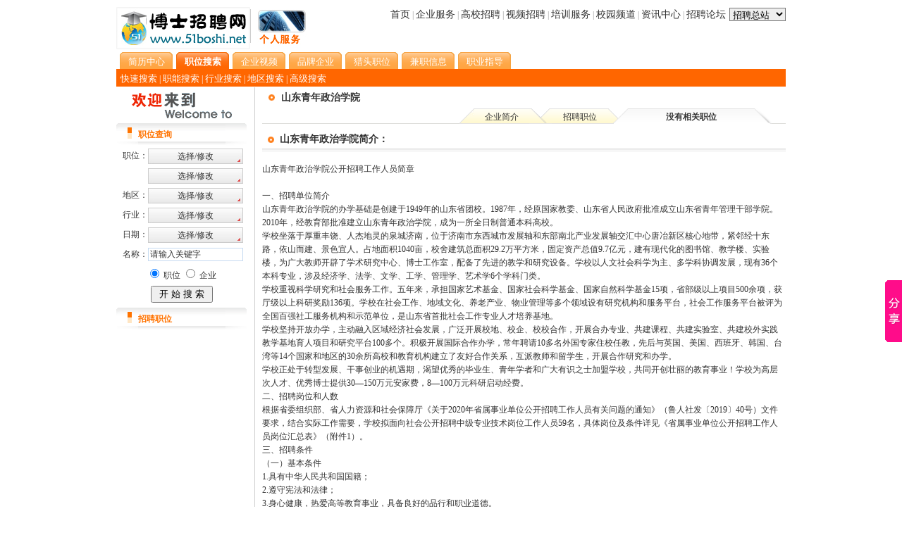

--- FILE ---
content_type: text/html
request_url: http://www.51boshi.net/company/info/Com_Job.asp?Comid=VR7weqznv9xn7019&Param=33819
body_size: 32956
content:


<!DOCTYPE HTML PUBLIC "-//W3C//DTD HTML 4.01 Transitional//EN">
<html>
<head>
<meta http-equiv="Content-Type" content="text/html; charset=gb2312">
<LINK href="../../Css/Style.css" type=text/css rel=stylesheet>
<meta name="keywords" content="没有相关职位招聘,山东青年政治学院招聘没有相关职位信息" />
<meta name="description" content="山东青年政治学院没有相关职位招聘信息包括：没有相关职位职位描述,没有相关职位职位要求,没有相关职位薪金待遇，以及其没有相关职位工作地区、招聘人数、工作经验等招聘信息、所有发布山东青年政治学院的其它招聘岗位信息。" />

<title>没有相关职位招聘-山东青年政治学院招聘没有相关职位信息-中国博士招聘网</title>
</head>

<style>
.buttonstyle {
	BORDER-RIGHT: #ffffff 0px solid; BORDER-TOP: #ffffff 0px solid; BACKGROUND-IMAGE: url(../../Images/input_bg2.jpg); FONT: 12px 宋体; BORDER-LEFT: #ffffff 0px solid; WIDTH: 135px; CURSOR: hand; COLOR: #333333; BORDER-BOTTOM: #ffffff 0px solid; HEIGHT: 22px; BACKGROUND-COLOR: #e7e7e7
}
</style>
<script language="JavaScript" src="../../js/Search_Three.js"></script>
<script language="JavaScript">
 function search_check()
 {
 if (document.quicksearch.btnSltFuntype1.value=="选择/修改"){
  alert("-请选择职位类别");
  //document.quicksearch.btnSltFuntype1.focus();
  return false;
 } 
 if (document.quicksearch.btnSltArea1.value=="选择/修改"){
  alert("-请选择地区");
  //document.quicksearch.btnSltArea1.focus();
  return false;
 } 
 if (document.quicksearch.btnSltIndustry1.value=="选择/修改"){
  alert("-请选择行业类别");
  //document.quicksearch.btnSltIssuedate1.focus();
  return false;
 }
  if (document.quicksearch.btnSltIssuedate1.value=="选择/修改"){
  alert("-请选择更新日期");
  //document.quicksearch.btnSltIssuedate1.focus();
  return false;
 }  
 if (document.quicksearch.key.value=="请输入关键字"){
  alert("-请输入关键字-");
  document.quicksearch.key.focus();
  return false;
 }
 }
</script>

<SCRIPT language=javascript>
<!--
buildDiv("popupArea","popupFuntype","popupSubfuntype","popupIndustry","popupIssuedate");
//-->
</SCRIPT>

<SCRIPT language=JavaScript>
function showalert(id)
{
  
  if (id=="send")
   {
     
	    alert("你没有登陆，请个人用户登陆后使用");
		location.href="../../Person/Per_Login.asp";
	 
   }
   
}
function openwin()
  {
    disp=window.open("","rslt","width=500,height=320,resizable=yes");
	disp.focus();
  }
</script>

<body>
<table width="958" border="0" align="center" cellpadding="0" cellspacing="0">
  <tr>
    <td align="center" bgcolor="#FFFFFF">
      <script language="JavaScript" type="text/JavaScript">
<!--
function MM_jumpMenu(targ,selObj,restore){ //v3.0
  eval(targ+".location='"+selObj.options[selObj.selectedIndex].value+"'");
  if (restore) selObj.selectedIndex=0;
}
//-->
</script>
<style type="text/css">
<!--
.STYLE1 {font-size: 14px}
-->
</style>

<table width="950" border="0" align="center" cellpadding="0" cellspacing="0">
  <tr>
    <td height="5"></td>
  </tr>
</table>
<table width="950" border="0" align="center" cellpadding="0" cellspacing="0">
  <tr>
    <td width="190" valign="bottom"><a href="http://www.51boshi.net/"><img src="../../Images/Logo.jpg" width="190" height="60" border="0" title="中国博士招聘网"></a></td>
    <td width="90"><a href="../../Person/"><img src="../../Images/Head/Person_logo.jpg" width="90" height="65" border="0"></a></td>
    <td valign="top"><table width="100%" border="0" cellspacing="0" cellpadding="0">
        <tr> 
          <td height="6"></td>
        </tr>
      </table>
      <table width="100%" border="0" cellspacing="0" cellpadding="0">
        <tr>
          <td align="right" style="padding-right:5px;"> <font color="#999999"><a href="../../Index.asp" class="STYLE1">首页</a> 
            | <a href="../../Company/" class="STYLE1">企业服务</a> | <a href="http://gx.51boshi.net/" class="STYLE1">高校招聘</a> | <a href="../../Video/" class="STYLE1">视频招聘</a> | <a href="../../Educate/" class="STYLE1">培训服务</a> 
            | <a href="../../School/" class="STYLE1">校园频道</a> | <a href="../../Info/" class="STYLE1">资讯中心</a> | <a href="http://bbs.shuobozhaopin.com/" class="STYLE1">招聘论坛</a> </font> </td>
          <td width="80">
		 <select name="menu1" onChange="MM_jumpMenu('parent',this,0)" style="width:80px;background-color:#eeeeee;">
                    <option value="http://www.51boshi.net/">招聘总站</option>
                    
                    <option value="http://www.51boshi.net/Index_Area.asp?City=1029">北京</option>
                    
                    <option value="http://www.51boshi.net/Index_Area.asp?City=1030">天津</option>
                    
                    <option value="http://www.51boshi.net/Index_Area.asp?City=1031">河北</option>
                    
                    <option value="http://www.51boshi.net/Index_Area.asp?City=1032">山西</option>
                    
                    <option value="http://www.51boshi.net/Index_Area.asp?City=1033">内蒙古</option>
                    
                    <option value="http://www.51boshi.net/Index_Area.asp?City=1034">辽宁</option>
                    
                    <option value="http://www.51boshi.net/Index_Area.asp?City=1035">吉林</option>
                    
                    <option value="http://www.51boshi.net/Index_Area.asp?City=1036">黑龙江</option>
                    
                    <option value="http://www.51boshi.net/Index_Area.asp?City=1037">上海</option>
                    
                    <option value="http://www.51boshi.net/Index_Area.asp?City=1038">浙江</option>
                    
                    <option value="http://www.51boshi.net/Index_Area.asp?City=1039">江西</option>
                    
                    <option value="http://www.51boshi.net/Index_Area.asp?City=1040">福建</option>
                    
                    <option value="http://www.51boshi.net/Index_Area.asp?City=1041">重庆</option>
                    
                    <option value="http://www.51boshi.net/Index_Area.asp?City=1042">四川</option>
                    
                    <option value="http://www.51boshi.net/Index_Area.asp?City=1043">贵州</option>
                    
                    <option value="http://www.51boshi.net/Index_Area.asp?City=1044">云南</option>
                    
                    <option value="http://www.51boshi.net/Index_Area.asp?City=1045">西藏</option>
                    
                    <option value="http://www.51boshi.net/Index_Area.asp?City=1046">广东</option>
                    
                    <option value="http://www.51boshi.net/Index_Area.asp?City=1047">广西</option>
                    
                    <option value="http://www.51boshi.net/Index_Area.asp?City=1048">海南</option>
                    
                    <option value="http://www.51boshi.net/Index_Area.asp?City=1049">江苏</option>
                    
                    <option value="http://www.51boshi.net/Index_Area.asp?City=1050">安徽</option>
                    
                    <option value="http://www.51boshi.net/Index_Area.asp?City=1051">山东</option>
                    
                    <option value="http://www.51boshi.net/Index_Area.asp?City=1052">湖南</option>
                    
                    <option value="http://www.51boshi.net/Index_Area.asp?City=1053">湖北</option>
                    
                    <option value="http://www.51boshi.net/Index_Area.asp?City=1054">河南</option>
                    
                    <option value="http://www.51boshi.net/Index_Area.asp?City=1055">陕西</option>
                    
                    <option value="http://www.51boshi.net/Index_Area.asp?City=1056">甘肃</option>
                    
                    <option value="http://www.51boshi.net/Index_Area.asp?City=1057">宁夏</option>
                    
                    <option value="http://www.51boshi.net/Index_Area.asp?City=1058">青海</option>
                    
                    <option value="http://www.51boshi.net/Index_Area.asp?City=1059">新疆</option>
                    
                    <option value="http://www.51boshi.net/Index_Area.asp?City=1060">港澳台</option>
                    
                    <option value="http://www.51boshi.net/Index_Area.asp?City=1061">海外</option>
                    
                  </select>
		  </td>
        </tr>
      </table></td>
  </tr>
</table>
<table width="950" border="0" align="center" cellpadding="0" cellspacing="0">
  <tr> 
    <td height="4"></td>
  </tr>
</table>
<table width="950" border="0" align="center" cellpadding="0" cellspacing="0">
  <tr>
    <td height="24"><table width="950" border="0" cellspacing="0" cellpadding="0">
        <tr>
          <td width="5">&nbsp;</td>
          <td width="80"><table width="75" border="0" cellspacing="0" cellpadding="0">
              <tr>
                <td width="5"><img src="../../Images/Head/Person2_left.jpg" width="5" height="24"></td>
                <td align="center" background="../../Images/Head/Person2_bg.jpg" style="padding-top:3px;"><a href="../../Person/User_Center.asp" class="k1">简历中心</a></td>
                <td width="5"><img src="../../Images/Head/Person2_right.jpg" width="5" height="24"></td>
              </tr>
            </table></td>
          <td width="80"><table width="75" border="0" cellspacing="0" cellpadding="0">
              <tr> 
                <td width="5"><img src="../../Images/Head/Person1_left.jpg" width="5" height="24"></td>
                <td align="center" background="../../Images/Head/Person1_bg.jpg" style="padding-top:3px;"><a href="../../Person/" class="k1"><strong>职位搜索</strong></a></td>
                <td width="5"><img src="../../Images/Head/Person1_right.jpg" width="5" height="24"></td>
              </tr>
            </table></td>
          <td width="80"><table width="75" border="0" cellspacing="0" cellpadding="0">
              <tr> 
                <td width="5"><img src="../../Images/Head/Person2_left.jpg" width="5" height="24"></td>
                <td align="center" background="../../Images/Head/Person2_bg.jpg" style="padding-top:3px;"><a href="../../Person/CompanyVideo.asp" class="k1">企业视频</a></td>
                <td width="5"><img src="../../Images/Head/Person2_right.jpg" width="5" height="24"></td>
              </tr>
            </table></td>
          <td width="80"><table width="75" border="0" cellspacing="0" cellpadding="0">
              <tr> 
                <td width="5"><img src="../../Images/Head/Person2_left.jpg" width="5" height="24"></td>
                <td align="center" background="../../Images/Head/Person2_bg.jpg" style="padding-top:3px;"><a href="../../Person/CompanyBrand.asp" class="k1">品牌企业</a></td>
                <td width="5"><img src="../../Images/Head/Person2_right.jpg" width="5" height="24"></td>
              </tr>
            </table></td>
          <td width="80"><table width="75" border="0" cellspacing="0" cellpadding="0">
              <tr> 
                <td width="5"><img src="../../Images/Head/Person2_left.jpg" width="5" height="24"></td>
                <td align="center" background="../../Images/Head/Person2_bg.jpg" style="padding-top:3px;"><a href="../../Headhunt/Index_Person.asp" class="k1">猎头职位</a></td>
                <td width="5"><img src="../../Images/Head/Person2_right.jpg" width="5" height="24"></td>
              </tr>
            </table></td>
          <td width="80"><table width="75" border="0" cellspacing="0" cellpadding="0">
              <tr> 
                <td width="5"><img src="../../Images/Head/Person2_left.jpg" width="5" height="24"></td>
                <td align="center" background="../../Images/Head/Person2_bg.jpg" style="padding-top:3px;"><a href="../../Part/Index_Person.asp" class="k1">兼职信息</a></td>
                <td width="5"><img src="../../Images/Head/Person2_right.jpg" width="5" height="24"></td>
              </tr>
            </table></td>
          <td width="80"><table width="75" border="0" cellspacing="0" cellpadding="0">
              <tr> 
                <td width="5"><img src="../../Images/Head/Person2_left.jpg" width="5" height="24"></td>
                <td align="center" background="../../Images/Head/Person2_bg.jpg" style="padding-top:3px;"><a href="../../Train/Index.asp" class="k1">职业指导</a></td>
                <td width="5"><img src="../../Images/Head/Person2_right.jpg" width="5" height="24"></td>
              </tr>
            </table></td>
          <td>&nbsp;</td>
        </tr>
      </table></td>
  </tr>
</table>
<table width="950" border="0" align="center" cellpadding="0" cellspacing="0">
  <tr>
    <td height="25" bgcolor="#ff6600" style="padding-left:6px;padding-top:3px;"> 
      <font color="#FFFFFF">
	    <a href="../../Person/" class="k1">快速搜索</a> 
	  | <a href="../../Person/#a" class="k1">职能搜索</a> 
	  | <a href="../../Person/#b" class="k1">行业搜索</a> 
      | <a href="../../Person/#c" class="k1">地区搜索</a> 
	  | <a href="../../Person/AdvanceSearch.asp" class="k1">高级搜索</a>
	  </font> </td>
  </tr>
</table>

      <table width="950" border="0" align="center" cellpadding="0" cellspacing="0">
        <tr> 
          <td height="1"></td>
        </tr>
      </table> </td>
  </tr>
</table>
<table width="958" border="0" align="center" cellpadding="0" cellspacing="0">
  <tr> 
    <td align="center" bgcolor="#FFFFFF"><table width="950" border="0" align="center" cellpadding="0" cellspacing="0">
        <tr valign="top"> 
          <td width="195"> <table width="185" border="0" cellspacing="0" cellpadding="0">
              <tr> 
                <td><table width="100%" border="0" cellspacing="0" cellpadding="4">
                    <tr> 
                      <td align="center"><img src="../../Images/Company/welcome.gif" width="149" height="43"></td>
                    </tr>
                  </table>
                  <table width="100%" border="0" cellspacing="0" cellpadding="0">
                    <tr> 
                      <td align="center"><table width="100%" border="0" cellspacing="0" cellpadding="0">
                          <tr> 
                            <td width="31" height="33"><img src="../../Images/mid_left.gif" width="31" height="33"></td>
                            <td background="../../Images/mid_bg.gif"><strong><font color="#ff7300">职位查询</font></strong></td>
                            <td width="30"><img src="../../Images/mid_right.gif" width="30" height="33"></td>
                          </tr>
                        </table></td>
                    </tr>
                    <tr> 
                      <td><table width="100%" border="0" align="center" cellpadding="0" cellspacing="0">
                          <form action="../../Person/Per_Search_Base.asp" method="post" target="_blank" name="quicksearch" onSubmit="return search_check();">
                            <tr> 
                              <td width="45" height="28" align="right">职位：</td>
                              <td height="28" align="left"> <INPUT class=buttonstyle title=选择/修改 style="CURSOR: hand" onClick="displayLayer(this,'popupFuntype')" type=button value=选择/修改 name=btnSltFuntype> 
                              </td>
                            </tr>
                            <tr> 
                              <td width="45" height="28" align="right">&nbsp;</td>
                              <td height="28" align="left"> <INPUT class=buttonstyle title=选择/修改 style="CURSOR: hand" disabled onClick="displayLayer(this,'popupSubfuntype')" type=button value=选择/修改 name=btnSltPosition> 
                              </td>
                            </tr>
                            <tr> 
                              <td width="45" height="28" align="right">地区： </td>
                              <td height="28" align="left"> <INPUT class=buttonstyle title=请选择地点 style="CURSOR: hand" onClick="initJobArea();displayLayer(this,'popupArea')" type=button value=选择/修改 name=btnSltArea> 
                              </td>
                            </tr>
                            <tr> 
                              <td width="45" height="28" align="right">行业： </td>
                              <td height="28" align="left"> <INPUT class=buttonstyle title=选择/修改 style="CURSOR: hand" onClick="displayLayer(this,'popupIndustry')" type=button value=选择/修改 name=btnSltIndustry> 
                              </td>
                            </tr>
                            <tr> 
                              <td width="45" height="28" align="right">日期： </td>
                              <td height="28" align="left"> <INPUT class=buttonstyle title=选择/修改 style="CURSOR: hand" onClick="displayLayer(this,'popupIssuedate')" type=button value=选择/修改 name=btnSltIssuedate> 
                              </td>
                            </tr>
                            <tr> 
                              <td width="45" height="28" align="right">名称： </td>
                              <td height="28" align="left"> <input name=key style="width:135px;"  id=key2 size="16" maxlength=50 value="请输入关键字" onClick="this.value='';" class="textstyle"> 
                              </td>
                            </tr>
                            <tr> 
                              <td height="28" colspan="2" align="center"> <input name="keyclass" type="radio" value="1" checked>
                                职位 
                                <input type="radio" name="keyclass" value="0">
                                企业</td>
                            </tr>
                            <tr> 
                              <td height="28" colspan="2" align="center"> <input type="submit" name="Submit3" value=" 开 始 搜 索 "> 
                                <INPUT type=hidden value=qz 
                  name=postfrom> <IFRAME id=DivShim 
                  style="DISPLAY: none; LEFT: 0px; POSITION: absolute; TOP: 0px" 
                  src="javascript:false;" frameBorder=0 scrolling=no></IFRAME> 
                                <INPUT type=hidden name=jobarea_sel> <INPUT 
                    type=hidden name=jobarea> <INPUT type=hidden value=0000 
                    name=funtype_big> <INPUT type=hidden name=funtype> <INPUT 
                    type=hidden name=industrytype> <INPUT type=hidden 
                    name=issuedate> <INPUT type=hidden value=选择/修改 
                    name=btnSltArea1> <INPUT type=hidden value=选择/修改 
                    name=btnSltFuntype1> <INPUT type=hidden value=选择/修改 
                    name=btnSltPosition1> <INPUT type=hidden value=选择/修改 
                    name=btnSltIndustry1> <INPUT type=hidden value=选择/修改 
                    name=btnSltIssuedate1> </td>
                            </tr>
                          </form>
                        </table></td>
                    </tr>
                  </table></td>
              </tr>
            </table>
            <table width="100%" border="0" align="center" cellpadding="0" cellspacing="0">
              <tr> 
                <td height="5"></td>
              </tr>
            </table>
            <table width="185" border="0" cellspacing="0" cellpadding="0">
              <tr> 
                <td><table width="100%" border="0" cellspacing="0" cellpadding="0">
                    <tr> 
                      <td width="31" height="33"><img src="../../Images/mid_left.gif" width="31" height="33"></td>
                      <td background="../../Images/mid_bg.gif"><strong><font color="#ff7300">招聘职位</font></strong></td>
                      <td width="30"><img src="../../Images/mid_right.gif" width="30" height="33"></td>
                    </tr>
                  </table></td>
              </tr>
              <tr> 
                <td><table width="90%" border="0" align="center" cellpadding="0" cellspacing="0">
                    
                  </table></td>
              </tr>
            </table>

          </td>
          <td width="1" bgcolor="#cfd0cf"></td>
          <td width="10"></td>
          <td width="735" align="center"> <table width="100%" border="0" cellspacing="0" cellpadding="0">
              <tr> 
                <td><table width="100%" border="0" cellspacing="0" cellpadding="0">
                  
                    <tr> 
                      <td width="27" align="center"><img src="../../Images/Company/arrow1.gif" width="13" height="9"></td>
                      <td width="716" height="30" class="font-14"><a href="Com_View.asp?Param=VR7weqznv9xn7019"><b>山东青年政治学院</b></a></td>
                    </tr>
                  </table></td>
              </tr>
              <tr> 
                <td>
<table width="100%" border="0" cellspacing="0" cellpadding="0">
                    <tr> 
                      <td height="21">&nbsp;</td>
                      <td width="21" rowspan="2"><img src="../../Images/Company/yleft.gif" width="21" height="22"></td>
                      <td width="78" rowspan="2" align="center" valign="bottom" background="../../Images/Company/company_ybg.gif"><a href="Com_View.asp?Param=VR7weqznv9xn7019">企业简介</a></td>
                      <td width="28" rowspan="2"><img src="../../Images/Company/company_middle2.gif" width="32" height="22"></td>
                      <td width="80" rowspan="2" align="center" valign="bottom" background="../../Images/Company/company_ybg.gif"><a href="Com_Joball.asp?Param=VR7weqznv9xn7019">招聘职位</a></td>
                      <td width="28" rowspan="2"><img src="../../Images/Company/middle.gif" width="28" height="22"></td>
                      <td width="180" rowspan="2" align="center" valign="bottom" background="../../Images/Company/company_wbg.gif"><b>没有相关职位</b></td>
                      <td width="24" rowspan="2"><img src="../../Images/Company/person_wright.gif" width="24" height="22"></td>
                      <td width="20" height="21">&nbsp;</td>
                    </tr>
                    <tr> 
                      <td height=1 bgcolor=#ddddda></td>
                      <td height=1 bgcolor=#ddddda></td>
                    </tr>
                  </table></td>
              </tr>
              <tr> 
                <td height="10"></td>
              </tr>
            </table>
            <table width="100%" border="0" cellspacing="0" cellpadding="0">
              <Form action="" method="post" name="theForm2">
                <tr><td align=Center>
              </Form>
            </table>
            <table width="100%" border="0" cellspacing="0" cellpadding="0">
              <tr> 
                <td><table width="100%" border="0" cellspacing="0" cellpadding="0">
                    <tr> 
                      <td width="25" align="center"><img src="../../Images/Company/arrow1.gif" width="13" height="9"></td>
                      <td height="25" class="font-14"><strong>山东青年政治学院简介：</strong></td>
                    </tr>
                  </table></td>
              </tr>
              <tr> 
                <td height="10" background="../../Images/Company/bg.gif"></td>
              </tr>
              <tr> 
                <td height="10"></td>
              </tr>
            </table>
            
            <table width="100%" border="0" cellspacing="0" cellpadding="0">
              <tr> 
                <td>山东青年政治学院公开招聘工作人员简章<br>
<br>
一、招聘单位简介<br>
山东青年政治学院的办学基础是创建于1949年的山东省团校。1987年，经原国家教委、山东省人民政府批准成立山东省青年管理干部学院。2010年，经教育部批准建立山东青年政治学院，成为一所全日制普通本科高校。<br>
学校坐落于厚重丰饶、人杰地灵的泉城济南，位于济南市东西城市发展轴和东部南北产业发展轴交汇中心唐冶新区核心地带，紧邻经十东路，依山而建、景色宜人。占地面积1040亩，校舍建筑总面积29.2万平方米，固定资产总值9.7亿元，建有现代化的图书馆、教学楼、实验楼，为广大教师开辟了学术研究中心、博士工作室，配备了先进的教学和研究设备。学校以人文社会科学为主、多学科协调发展，现有36个本科专业，涉及经济学、法学、文学、工学、管理学、艺术学6个学科门类。<br>
学校重视科学研究和社会服务工作。五年来，承担国家艺术基金、国家社会科学基金、国家自然科学基金15项，省部级以上项目500余项，获厅级以上科研奖励136项。学校在社会工作、地域文化、养老产业、物业管理等多个领域设有研究机构和服务平台，社会工作服务平台被评为全国百强社工服务机构和示范单位，是山东省首批社会工作专业人才培养基地。<br>
学校坚持开放办学，主动融入区域经济社会发展，广泛开展校地、校企、校校合作，开展合办专业、共建课程、共建实验室、共建校外实践教学基地育人项目和研究平台100多个。积极开展国际合作办学，常年聘请10多名外国专家住校任教，先后与英国、美国、西班牙、韩国、台湾等14个国家和地区的30余所高校和教育机构建立了友好合作关系，互派教师和留学生，开展合作研究和办学。<br>
学校正处于转型发展、干事创业的机遇期，渴望优秀的毕业生、青年学者和广大有识之士加盟学校，共同开创壮丽的教育事业！学校为高层次人才、优秀博士提供30—150万元安家费，8—100万元科研启动经费。<br>
二、招聘岗位和人数<br>
根据省委组织部、省人力资源和社会保障厅《关于2020年省属事业单位公开招聘工作人员有关问题的通知》（鲁人社发〔2019〕40号）文件要求，结合实际工作需要，学校拟面向社会公开招聘中级专业技术岗位工作人员59名，具体岗位及条件详见《省属事业单位公开招聘工作人员岗位汇总表》（附件1）。<br>
三、招聘条件<br>
（一）基本条件<br>
1.具有中华人民共和国国籍；<br>
2.遵守宪法和法律；<br>
3.身心健康，热爱高等教育事业，具备良好的品行和职业道德。<br>
4.中级岗位应聘人员年龄应在45周岁以下（1974年4月24日以后出生）。<br>
5.符合山东省事业单位公开招聘工作人员的其他相关规定和条件。<br>
（二）岗位条件<br>
具体招聘岗位、专业、人数及条件详见《省属事业单位公开招聘工作人员岗位汇总表》（附件1）。<br>
（三）曾受过刑事处罚和曾被开除公职的人员，在读全日制普通高校非应届毕业生、现役军人，以及法律规定不得聘用的其他情形的人员不得应聘。应聘人员不能报考与本人有应回避亲属关系的岗位。<br>
（四）招聘岗位对工作经历有明确要求的，应聘人员需提供相应的工作经历证明。高校毕业生在校期间的社会实践、实习、兼职等不作为工作经历，工作经历年限按足年足月累计，以2020年4月24日为截止日期。<br>
四、招聘程序<br>
（一）发布招聘信息<br>
通过山东省人力资源和社会保障厅网站（http：//hrss.shandong.gov.cn）、山东青年政治学院网站（http://www.sdyu.edu.cn）面向社会发布招聘信息。<br>
（二）报名<br>
报名方式：采用网上报名的方式，以电子邮件方式将报名材料发送至zhaopin@sdyu.edu.cn，邮件主题栏为“中国博士招聘网+应聘岗位+学历层次+专业+姓名”（如：中国博士招聘网+教师1+博士研究生+思想政治教育+张某），附件不超过5MB。<br>
报名时间：此次招聘岗位均为长期招聘岗位，自简章发布之日起15个工作日后，学校根据岗位报名情况，不定期启动面试、考察、体检程序，岗位招满即止，未招满的岗位报名有效期至2020年10月31日。学校将于每月月初在学校人事处网站通报岗位空余情况，供应聘人员参考。面试、考察、体检结果会在学校官方网站及时公布，接受社会监督。<br>
报名材料包括：<br>
1.《山东青年政治学院公开招聘工作人员报名登记表》（附件2，电子版）、《山东青年政治学院公开招聘岗位应聘人员信息汇总表》（附件3）及个人详细简历；<br>
2.国家承认的学历和学位证书（全日制普通高校应届毕业生应聘的，提交就业推荐表，并于2020年7月31日前取得相应学历学位证书）；<br>
3.海外留学人员应聘的，必须提供经教育部留学服务中心出具的《国外学历学位认证书》；<br>
4.报名表中所体现的文章、项目、获奖等证明材料及身份证（图片或扫描件）。<br>
5.在职人员应聘的，提交有用人权限部门或单位出具的同意应聘介绍信，确有困难的在职人员，经同意，可在考察和体检时提供。<br>
以上所有材料报名可提供影印件或扫描件，原件及复印件等须在现场资格确认时提供。<br>
（三）资格审查<br>
对应聘人员的资格审查工作，贯穿招聘工作的全过程。应聘人员需如实填写、提交相关个人信息资料。应聘人员提供的相关材料信息如有不实，一经发现取消其资格。<br>
（四）考试内容和方法<br>
根据省属事业单位公开招聘有关规定，面向博士招聘的岗位，可采取简化程序直接面试的方式组织，面试成绩即为考试总成绩。<br>
1.面试<br>
面试总分为100分。<br>
教师岗位主要采取试讲（模拟教学）和答辩（专业技能测试）的方式，主要通过表达能力、教学方法、教学组织等方面测评应聘人员是否具备教师等岗位的基本素质和基本技能，考察应聘人员专业知识、业务能力、科研能力等是否符合学科专业建设的需要及专业技能等。其中试讲（模拟教学）占60，答辩（专业技能测试）占40。<br>
设定面试合格分数线70分，达到面试合格分数线方可进入考察范围。面试成绩在本场次面试结束后当场公布。<br>
面向博士招聘的中级岗位面试成绩即为考试总成绩，总成绩均计算到小数点后两位数，尾数四舍五入。根据考试总成绩，确定进入考察范围人选。<br>
对考试中违纪违规及存在不诚信情形的应聘人员，一经发现，取消资格，并记入公开招聘违纪违规与诚信档案库。<br>
（五）考察体检<br>
按照招聘岗位，根据应聘人员考试总成绩，由高分到低分以招聘人数1：1的比例确定进入考察范围人选。学校成立考察、体检工作小组，具体负责考察工作。<br>
考察采取查阅档案、个别谈话、重点走访、网上搜索等方式进行，主要考察拟聘用人员思想政治表现、道德品质、业务能力、工作实绩等方面的情况。并对应聘人员是否符合规定的岗位资格条件，提供相关信息、材料是否真实准确等进行复审。同时按照《关于进一步从严管理干部档案的意见》（鲁组发〔2017〕2号），对考察对象的档案进行严格审核，重点审核“三龄两历一身份”等内容。对档案存在问题且经调查不能查清落实的，不予办理聘用手续。<br>
对考察合格人员，根据考试总成绩由高分到低分按招聘人数1：1的比例确定进入体检范围人选。体检在县级以上综合性医院进行，体检标准和项目参照《关于修订〈公务员录用体检通用标准（试行）〉及〈公务员录用体检操作手册（试行）〉有关内容的通知》（人社部发〔2016〕140号）执行，国家另有规定的从其规定。按规定需要复检的，不得在原体检医院进行。复检只能进行1次，结果以复检结论为准。应聘人员未按照规定时间、地点参加体检的，视为自动放弃。对放弃考察、体检资格或考察、体检不合格人员造成的空缺不再递补。<br>
（六）公示、聘用<br>
对考试、考察、体检合格的拟聘用人员，在山东青年政治学院网站统一公示，公示期为7个工作日。公示无异议的，报省人力资源社会保障厅审核备案，符合聘用条件的，发放《事业单位招聘人员备案通知书》，凭《事业单位招聘人员备案通知书》办理相关手续，聘用单位和受聘人员按规定签订聘用合同，确立人事关系。受聘人员按规定实行试用期，期满合格的正式聘用，不合格的解除聘用合同。<br>
五、待遇<br>
受聘人员享受国家规定的待遇和学校在职职工福利待遇。学校引进的高层次人才、优秀博士，给予安家费30—150万元，科研启动经费8—100万元。<br>
六、联系人及联系方式<br>
通讯地址：山东省济南市经十东路31699号<br>
联系电话：刘老师 0531-58997106邮编：250103<br>
电子邮箱：<br>
七、其他<br>
未尽事宜，按照省委组织部、省人力资源社会保障厅《关于2020年省属事业单位公开招聘工作人员有关问题的通知》的相关规定执行。<br>
<br>
附件1：省属事业单位公开招聘工作人员岗位汇总表<br>
附件2：山东青年政治学院公开招聘工作人员报名登记表<br>
附件3：山东青年政治学院公开招聘岗位应聘人员信息汇总表<br>
<br>
<br>
</td>
              </tr>
              <tr> 
                <td height="10"></td>
              </tr>
            </table>
            
          </td>
        </tr>
      </table></td>
  </tr>
</table>
<table width="100%" border="0" align="center" cellpadding="0" cellspacing="0">
  <tr> 
    <td align="center" bgcolor="#FFFFFF">
      
<table width="950" border="0" align="center" cellpadding="0" cellspacing="0" bgcolor="#FFFFFF">
  <tr> 
    <td><hr size="1" color="#cddade"></td>
  </tr>
  <tr> 
    <td align="center"> <a href="../../Public/About.asp" >关于我们</a> | <a href="../../Public/Statement.asp" >网站声明</a> 
      | <a href="../../Public/Service.asp" target="_blank" >服务专区</a> | <a href="../../Public/Feedback.asp" target="_blank" >用户反馈</a> 
      | <a href="../../Public/Friend.asp" >合作伙伴</a> | <a href="../../Public/Contact.asp" >联系我们</a><BR>
      Copyright(C) 2005 - 2015 www.51boshi.net All Rights Reserved<br> <a href="http://www.51boshi.net/"><font color=#000000><u>中国博士招聘网</u></font></a> 
      版权所有 <a href="http://www.miibeian.gov.cn/" target="_blank"><Font color=#000000>蜀ICP备19041127号-1</Font></a><br>
      客服电话：0839-5253278 E-mail：2629656213@qq.com<br>
      未经中国博士招聘网(www.51boshi.net)同意，不得转载本网站之所有招聘求职信息,否则追究其法律责任！！ </td>
  </tr>
  <tr>
    <td>&nbsp;</td>
  </tr>
</table>
<div style="visibility:hidden;height:0px;width:0px; display:none; z-index:2;"><script language="javascript" type="text/javascript" src="http://js.users.51.la/15044264.js"></script></div>

    </td>
  </tr>
</table><!-- Baidu Button BEGIN -->
<script type="text/javascript" id="bdshare_js" data="type=slide&img=7&pos=right&uid=108316" ></script>
<script type="text/javascript" id="bdshell_js"></script>
<script type="text/javascript"> 
		var bds_config = {"bdTop":340};
		document.getElementById("bdshell_js").src = "http://bdimg.share.baidu.com/static/js/shell_v2.js?t=" + new Date().getHours();
</script>
<!-- Baidu Button END -->
</body>
</html>


--- FILE ---
content_type: application/x-javascript
request_url: http://www.51boshi.net/js/Search_Three.js
body_size: 94381
content:
<!--
//地区
var jobarea_s = new Array();
var jobarea_v = new Array();
var subarea_s = new Array();
var subarea_v = new Array();
jobarea_s[0] = '北京';
jobarea_v[0] = '0100';
subarea_s[0] = new Array();
subarea_v[0] = new Array();
subarea_s[0][0] = '北京';
subarea_v[0][0] = '0100';

jobarea_s[1] = '上海';
jobarea_v[1] = '0200';
subarea_s[1] = new Array();
subarea_v[1] = new Array();
subarea_s[1][0] = '上海';
subarea_v[1][0] = '0200';

jobarea_s[2] = '天津';
jobarea_v[2] = '0300';
subarea_s[2] = new Array();
subarea_v[2] = new Array();
subarea_s[2][0] = '天津';
subarea_v[2][0] = '0300';

jobarea_s[3] = '重庆';
jobarea_v[3] = '0400';
subarea_s[3] = new Array();
subarea_v[3] = new Array();
subarea_s[3][0] = '重庆';
subarea_v[3][0] = '0400';

jobarea_s[4] = '广东';
jobarea_v[4] = '0500';
subarea_s[4] = new Array();
subarea_v[4] = new Array();
subarea_s[4][0] = '广东';
subarea_v[4][0] = '0500';
subarea_s[4][1] = '广州';
subarea_v[4][1] = '0502';
subarea_s[4][2] = '深圳';
subarea_v[4][2] = '0503';
subarea_s[4][3] = '珠海';
subarea_v[4][3] = '0504';
subarea_s[4][4] = '东莞';
subarea_v[4][4] = '0505';
subarea_s[4][5] = '佛山';
subarea_v[4][5] = '0506';
subarea_s[4][6] = '汕头';
subarea_v[4][6] = '0507';
subarea_s[4][7] = '中山';
subarea_v[4][7] = '0508';
subarea_s[4][8] = '湛江';
subarea_v[4][8] = '0509';
subarea_s[4][9] = '韶关';
subarea_v[4][9] = '0510';
subarea_s[4][10] = '河源';
subarea_v[4][10] = '0511';
subarea_s[4][11] = '梅州';
subarea_v[4][11] = '0512';
subarea_s[4][12] = '惠州';
subarea_v[4][12] = '0513';
subarea_s[4][13] = '汕尾';
subarea_v[4][13] = '0514';
subarea_s[4][14] = '江门';
subarea_v[4][14] = '0515';
subarea_s[4][15] = '阳江';
subarea_v[4][15] = '0516';
subarea_s[4][16] = '茂名';
subarea_v[4][16] = '0517';
subarea_s[4][17] = '肇庆';
subarea_v[4][17] = '0518';
subarea_s[4][18] = '清远';
subarea_v[4][18] = '0519';
subarea_s[4][19] = '潮州';
subarea_v[4][19] = '0520';
subarea_s[4][20] = '揭阳';
subarea_v[4][20] = '0521';
subarea_s[4][21] = '云浮';
subarea_v[4][21] = '0522';
subarea_s[4][22] = '其他';
subarea_v[4][22] = '0523';

jobarea_s[5] = '江苏';
jobarea_v[5] = '0600';
subarea_s[5] = new Array();
subarea_v[5] = new Array();
subarea_s[5][0] = '江苏';
subarea_v[5][0] = '0600';
subarea_s[5][1] = '南京';
subarea_v[5][1] = '0602';
subarea_s[5][2] = '无锡';
subarea_v[5][2] = '0603';
subarea_s[5][3] = '徐州';
subarea_v[5][3] = '0604';
subarea_s[5][4] = '常州';
subarea_v[5][4] = '0605';
subarea_s[5][5] = '苏州';
subarea_v[5][5] = '0606';
subarea_s[5][6] = '南通';
subarea_v[5][6] = '0607';
subarea_s[5][7] = '连云港';
subarea_v[5][7] = '0608';
subarea_s[5][8] = '淮安';
subarea_v[5][8] = '0609';
subarea_s[5][9] = '盐城';
subarea_v[5][9] = '0610';
subarea_s[5][10] = '扬州';
subarea_v[5][10] = '0611';
subarea_s[5][11] = '镇江';
subarea_v[5][11] = '0612';
subarea_s[5][12] = '泰州';
subarea_v[5][12] = '0613';
subarea_s[5][13] = '宿迁';
subarea_v[5][13] = '0614';
subarea_s[5][14] = '常熟';
subarea_v[5][14] = '0615';
subarea_s[5][15] = '张家港';
subarea_v[5][15] = '0616';
subarea_s[5][16] = '昆山';
subarea_v[5][16] = '0617';
subarea_s[5][17] = '江阴';
subarea_v[5][17] = '0618';
subarea_s[5][18] = '宜兴';
subarea_v[5][18] = '0619';
subarea_s[5][19] = '其他';
subarea_v[5][19] = '0620';

jobarea_s[6] = '浙江';
jobarea_v[6] = '0700';
subarea_s[6] = new Array();
subarea_v[6] = new Array();
subarea_s[6][0] = '浙江';
subarea_v[6][0] = '0700';
subarea_s[6][1] = '杭州';
subarea_v[6][1] = '0702';
subarea_s[6][2] = '宁波';
subarea_v[6][2] = '0703';
subarea_s[6][3] = '温州';
subarea_v[6][3] = '0704';
subarea_s[6][4] = '嘉兴';
subarea_v[6][4] = '0705';
subarea_s[6][5] = '湖州';
subarea_v[6][5] = '0706';
subarea_s[6][6] = '绍兴';
subarea_v[6][6] = '0707';
subarea_s[6][7] = '金华';
subarea_v[6][7] = '0708';
subarea_s[6][8] = '衢州';
subarea_v[6][8] = '0709';
subarea_s[6][9] = '舟山';
subarea_v[6][9] = '0710';
subarea_s[6][10] = '台州';
subarea_v[6][10] = '0711';
subarea_s[6][11] = '丽水';
subarea_v[6][11] = '0712';
subarea_s[6][12] = '其他';
subarea_v[6][12] = '0713';

jobarea_s[7] = '福建';
jobarea_v[7] = '0800';
subarea_s[7] = new Array();
subarea_v[7] = new Array();
subarea_s[7][0] = '福建';
subarea_v[7][0] = '0800';
subarea_s[7][1] = '福州';
subarea_v[7][1] = '0802';
subarea_s[7][2] = '厦门';
subarea_v[7][2] = '0803';
subarea_s[7][3] = '莆田';
subarea_v[7][3] = '0804';
subarea_s[7][4] = '三明';
subarea_v[7][4] = '0805';
subarea_s[7][5] = '泉州';
subarea_v[7][5] = '0806';
subarea_s[7][6] = '漳州';
subarea_v[7][6] = '0807';
subarea_s[7][7] = '南平';
subarea_v[7][7] = '0808';
subarea_s[7][8] = '龙岩';
subarea_v[7][8] = '0809';
subarea_s[7][9] = '宁德';
subarea_v[7][9] = '0810';
subarea_s[7][10] = '其他';
subarea_v[7][10] = '0811';

jobarea_s[8] = '湖南';
jobarea_v[8] = '0900';
subarea_s[8] = new Array();
subarea_v[8] = new Array();
subarea_s[8][0] = '湖南';
subarea_v[8][0] = '0900';
subarea_s[8][1] = '长沙';
subarea_v[8][1] = '0902';
subarea_s[8][2] = '株洲';
subarea_v[8][2] = '0903';
subarea_s[8][3] = '湘潭';
subarea_v[8][3] = '0904';
subarea_s[8][4] = '衡阳';
subarea_v[8][4] = '0905';
subarea_s[8][5] = '邵阳';
subarea_v[8][5] = '0906';
subarea_s[8][6] = '岳阳';
subarea_v[8][6] = '0907';
subarea_s[8][7] = '常德';
subarea_v[8][7] = '0908';
subarea_s[8][8] = '张家界';
subarea_v[8][8] = '0909';
subarea_s[8][9] = '益阳';
subarea_v[8][9] = '0910';
subarea_s[8][10] = '郴州';
subarea_v[8][10] = '0911';
subarea_s[8][11] = '永州';
subarea_v[8][11] = '0912';
subarea_s[8][12] = '怀化';
subarea_v[8][12] = '0913';
subarea_s[8][13] = '娄底';
subarea_v[8][13] = '0914';
subarea_s[8][14] = '湘西';
subarea_v[8][14] = '0915';
subarea_s[8][15] = '其他';
subarea_v[8][15] = '0916';

jobarea_s[9] = '湖北';
jobarea_v[9] = '1000';
subarea_s[9] = new Array();
subarea_v[9] = new Array();
subarea_s[9][0] = '湖北';
subarea_v[9][0] = '1000';
subarea_s[9][1] = '武汉';
subarea_v[9][1] = '1002';
subarea_s[9][2] = '黄石';
subarea_v[9][2] = '1003';
subarea_s[9][3] = '十堰';
subarea_v[9][3] = '1004';
subarea_s[9][4] = '宜昌';
subarea_v[9][4] = '1005';
subarea_s[9][5] = '襄樊';
subarea_v[9][5] = '1006';
subarea_s[9][6] = '鄂州';
subarea_v[9][6] = '1007';
subarea_s[9][7] = '荆门';
subarea_v[9][7] = '1008';
subarea_s[9][8] = '孝感';
subarea_v[9][8] = '1009';
subarea_s[9][9] = '荆州';
subarea_v[9][9] = '1010';
subarea_s[9][10] = '黄冈';
subarea_v[9][10] = '1011';
subarea_s[9][11] = '咸宁';
subarea_v[9][11] = '1012';
subarea_s[9][12] = '随州';
subarea_v[9][12] = '1013';
subarea_s[9][13] = '恩施';
subarea_v[9][13] = '1014';
subarea_s[9][14] = '仙桃';
subarea_v[9][14] = '1015';
subarea_s[9][15] = '潜江';
subarea_v[9][15] = '1016';
subarea_s[9][16] = '天门';
subarea_v[9][16] = '1017';
subarea_s[9][17] = '神农架';
subarea_v[9][17] = '1018';
subarea_s[9][18] = '其他';
subarea_v[9][18] = '1019';

jobarea_s[10] = '山东';
jobarea_v[10] = '1100';
subarea_s[10] = new Array();
subarea_v[10] = new Array();
subarea_s[10][0] = '山东';
subarea_v[10][0] = '1100';
subarea_s[10][1] = '济南';
subarea_v[10][1] = '1102';
subarea_s[10][2] = '青岛';
subarea_v[10][2] = '1103';
subarea_s[10][3] = '淄博';
subarea_v[10][3] = '1104';
subarea_s[10][4] = '枣庄';
subarea_v[10][4] = '1105';
subarea_s[10][5] = '东营';
subarea_v[10][5] = '1106';
subarea_s[10][6] = '烟台';
subarea_v[10][6] = '1107';
subarea_s[10][7] = '潍坊';
subarea_v[10][7] = '1108';
subarea_s[10][8] = '济宁';
subarea_v[10][8] = '1109';
subarea_s[10][9] = '泰安';
subarea_v[10][9] = '1110';
subarea_s[10][10] = '威海';
subarea_v[10][10] = '1111';
subarea_s[10][11] = '日照';
subarea_v[10][11] = '1112';
subarea_s[10][12] = '莱芜';
subarea_v[10][12] = '1113';
subarea_s[10][13] = '临沂';
subarea_v[10][13] = '1114';
subarea_s[10][14] = '德州';
subarea_v[10][14] = '1115';
subarea_s[10][15] = '聊城';
subarea_v[10][15] = '1116';
subarea_s[10][16] = '滨州';
subarea_v[10][16] = '1117';
subarea_s[10][17] = '荷泽';
subarea_v[10][17] = '1118';
subarea_s[10][18] = '其他';
subarea_v[10][18] = '1119';

jobarea_s[11] = '辽宁';
jobarea_v[11] = '1200';
subarea_s[11] = new Array();
subarea_v[11] = new Array();
subarea_s[11][0] = '辽宁';
subarea_v[11][0] = '1200';
subarea_s[11][1] = '沈阳';
subarea_v[11][1] = '1202';
subarea_s[11][2] = '大连';
subarea_v[11][2] = '1203';
subarea_s[11][3] = '鞍山';
subarea_v[11][3] = '1204';
subarea_s[11][4] = '抚顺';
subarea_v[11][4] = '1205';
subarea_s[11][5] = '本溪';
subarea_v[11][5] = '1206';
subarea_s[11][6] = '丹东';
subarea_v[11][6] = '1207';
subarea_s[11][7] = '锦州';
subarea_v[11][7] = '1208';
subarea_s[11][8] = '葫芦岛';
subarea_v[11][8] = '1209';
subarea_s[11][9] = '营口';
subarea_v[11][9] = '1210';
subarea_s[11][10] = '盘锦';
subarea_v[11][10] = '1211';
subarea_s[11][11] = '阜新';
subarea_v[11][11] = '1212';
subarea_s[11][12] = '辽阳';
subarea_v[11][12] = '1213';
subarea_s[11][13] = '铁岭';
subarea_v[11][13] = '1214';
subarea_s[11][14] = '朝阳';
subarea_v[11][14] = '1215';
subarea_s[11][15] = '其他';
subarea_v[11][15] = '1216';

jobarea_s[12] = '吉林';
jobarea_v[12] = '1300';
subarea_s[12] = new Array();
subarea_v[12] = new Array();
subarea_s[12][0] = '吉林';
subarea_v[12][0] = '1300';
subarea_s[12][1] = '长春';
subarea_v[12][1] = '1302';
subarea_s[12][2] = '吉林';
subarea_v[12][2] = '1303';
subarea_s[12][3] = '四平';
subarea_v[12][3] = '1304';
subarea_s[12][4] = '辽源';
subarea_v[12][4] = '1305';
subarea_s[12][5] = '通化';
subarea_v[12][5] = '1306';
subarea_s[12][6] = '白山';
subarea_v[12][6] = '1307';
subarea_s[12][7] = '松原';
subarea_v[12][7] = '1308';
subarea_s[12][8] = '白城';
subarea_v[12][8] = '1309';
subarea_s[12][9] = '延边';
subarea_v[12][9] = '1310';
subarea_s[12][10] = '其他';
subarea_v[12][10] = '1311';

jobarea_s[13] = '云南';
jobarea_v[13] = '1400';
subarea_s[13] = new Array();
subarea_v[13] = new Array();
subarea_s[13][0] = '云南';
subarea_v[13][0] = '1400';
subarea_s[13][1] = '昆明';
subarea_v[13][1] = '1402';
subarea_s[13][2] = '曲靖';
subarea_v[13][2] = '1403';
subarea_s[13][3] = '玉溪';
subarea_v[13][3] = '1404';
subarea_s[13][4] = '保山';
subarea_v[13][4] = '1405';
subarea_s[13][5] = '昭通';
subarea_v[13][5] = '1406';
subarea_s[13][6] = '思茅';
subarea_v[13][6] = '1407';
subarea_s[13][7] = '临沧';
subarea_v[13][7] = '1408';
subarea_s[13][8] = '丽江';
subarea_v[13][8] = '1409';
subarea_s[13][9] = '文山';
subarea_v[13][9] = '1410';
subarea_s[13][10] = '红河';
subarea_v[13][10] = '1411';
subarea_s[13][11] = '景洪';
subarea_v[13][11] = '1412';
subarea_s[13][12] = '大理';
subarea_v[13][12] = '1413';
subarea_s[13][13] = '楚雄';
subarea_v[13][13] = '1414';
subarea_s[13][14] = '怒江';
subarea_v[13][14] = '1415';
subarea_s[13][15] = '迪庆';
subarea_v[13][15] = '1416';
subarea_s[13][16] = '德宏';
subarea_v[13][16] = '1417';
subarea_s[13][17] = '其他';
subarea_v[13][17] = '1418';

jobarea_s[14] = '四川';
jobarea_v[14] = '1500';
subarea_s[14] = new Array();
subarea_v[14] = new Array();
subarea_s[14][0] = '四川';
subarea_v[14][0] = '1500';
subarea_s[14][1] = '成都';
subarea_v[14][1] = '1502';
subarea_s[14][2] = '自贡';
subarea_v[14][2] = '1503';
subarea_s[14][3] = '攀枝花';
subarea_v[14][3] = '1504';
subarea_s[14][4] = '泸州';
subarea_v[14][4] = '1505';
subarea_s[14][5] = '德阳';
subarea_v[14][5] = '1506';
subarea_s[14][6] = '绵阳';
subarea_v[14][6] = '1507';
subarea_s[14][7] = '广元';
subarea_v[14][7] = '1508';
subarea_s[14][8] = '遂宁';
subarea_v[14][8] = '1509';
subarea_s[14][9] = '内江';
subarea_v[14][9] = '1510';
subarea_s[14][10] = '乐山';
subarea_v[14][10] = '1511';
subarea_s[14][11] = '南充';
subarea_v[14][11] = '1512';
subarea_s[14][12] = '眉山';
subarea_v[14][12] = '1513';
subarea_s[14][13] = '宜宾';
subarea_v[14][13] = '1514';
subarea_s[14][14] = '广安';
subarea_v[14][14] = '1515';
subarea_s[14][15] = '达州';
subarea_v[14][15] = '1516';
subarea_s[14][16] = '西昌';
subarea_v[14][16] = '1517';
subarea_s[14][17] = '雅安';
subarea_v[14][17] = '1518';
subarea_s[14][18] = '巴中';
subarea_v[14][18] = '1519';
subarea_s[14][19] = '资阳';
subarea_v[14][19] = '1520';
subarea_s[14][20] = '阿坝';
subarea_v[14][20] = '1521';
subarea_s[14][21] = '甘孜';
subarea_v[14][21] = '1522';
subarea_s[14][22] = '凉山';
subarea_v[14][22] = '1523';
subarea_s[14][23] = '其他';
subarea_v[14][23] = '1524';

jobarea_s[15] = '安徽';
jobarea_v[15] = '1600';
subarea_s[15] = new Array();
subarea_v[15] = new Array();
subarea_s[15][0] = '安徽';
subarea_v[15][0] = '1600';
subarea_s[15][1] = '合肥';
subarea_v[15][1] = '1602';
subarea_s[15][2] = '芜湖';
subarea_v[15][2] = '1603';
subarea_s[15][3] = '蚌埠';
subarea_v[15][3] = '1604';
subarea_s[15][4] = '淮南';
subarea_v[15][4] = '1605';
subarea_s[15][5] = '马鞍山';
subarea_v[15][5] = '1606';
subarea_s[15][6] = '淮北';
subarea_v[15][6] = '1607';
subarea_s[15][7] = '铜陵';
subarea_v[15][7] = '1608';
subarea_s[15][8] = '安庆';
subarea_v[15][8] = '1609';
subarea_s[15][9] = '黄山';
subarea_v[15][9] = '1610';
subarea_s[15][10] = '滁州';
subarea_v[15][10] = '1611';
subarea_s[15][11] = '阜阳';
subarea_v[15][11] = '1612';
subarea_s[15][12] = '宿州';
subarea_v[15][12] = '1613';
subarea_s[15][13] = '巢湖';
subarea_v[15][13] = '1614';
subarea_s[15][14] = '六安';
subarea_v[15][14] = '1615';
subarea_s[15][15] = '亳州';
subarea_v[15][15] = '1616';
subarea_s[15][16] = '池州';
subarea_v[15][16] = '1617';
subarea_s[15][17] = '宣城';
subarea_v[15][17] = '1618';
subarea_s[15][18] = '其他';
subarea_v[15][18] = '1619';

jobarea_s[16] = '江西';
jobarea_v[16] = '1700';
subarea_s[16] = new Array();
subarea_v[16] = new Array();
subarea_s[16][0] = '江西';
subarea_v[16][0] = '1700';
subarea_s[16][1] = '南昌';
subarea_v[16][1] = '1702';
subarea_s[16][2] = '景德镇';
subarea_v[16][2] = '1703';
subarea_s[16][3] = '萍乡';
subarea_v[16][3] = '1704';
subarea_s[16][4] = '九江';
subarea_v[16][4] = '1705';
subarea_s[16][5] = '新余';
subarea_v[16][5] = '1706';
subarea_s[16][6] = '鹰潭';
subarea_v[16][6] = '1707';
subarea_s[16][7] = '赣州';
subarea_v[16][7] = '1708';
subarea_s[16][8] = '吉安';
subarea_v[16][8] = '1709';
subarea_s[16][9] = '宜春';
subarea_v[16][9] = '1710';
subarea_s[16][10] = '抚州';
subarea_v[16][10] = '1711';
subarea_s[16][11] = '上饶';
subarea_v[16][11] = '1712';
subarea_s[16][12] = '其他';
subarea_v[16][12] = '1713';

jobarea_s[17] = '黑龙江';
jobarea_v[17] = '1800';
subarea_s[17] = new Array();
subarea_v[17] = new Array();
subarea_s[17][0] = '黑龙江';
subarea_v[17][0] = '1800';
subarea_s[17][1] = '哈尔滨';
subarea_v[17][1] = '1802';
subarea_s[17][2] = '齐齐哈尔';
subarea_v[17][2] = '1803';
subarea_s[17][3] = '鹤岗';
subarea_v[17][3] = '1804';
subarea_s[17][4] = '双鸭山';
subarea_v[17][4] = '1805';
subarea_s[17][5] = '鸡西';
subarea_v[17][5] = '1806';
subarea_s[17][6] = '大庆';
subarea_v[17][6] = '1807';
subarea_s[17][7] = '伊春';
subarea_v[17][7] = '1808';
subarea_s[17][8] = '牡丹江';
subarea_v[17][8] = '1809';
subarea_s[17][9] = '佳木斯';
subarea_v[17][9] = '1810';
subarea_s[17][10] = '七台河';
subarea_v[17][10] = '1811';
subarea_s[17][11] = '黑河';
subarea_v[17][11] = '1812';
subarea_s[17][12] = '绥化';
subarea_v[17][12] = '1813';
subarea_s[17][13] = '大兴安岭';
subarea_v[17][13] = '1814';
subarea_s[17][14] = '其他';
subarea_v[17][14] = '1815';

jobarea_s[18] = '河北';
jobarea_v[18] = '1900';
subarea_s[18] = new Array();
subarea_v[18] = new Array();
subarea_s[18][0] = '河北';
subarea_v[18][0] = '1900';
subarea_s[18][1] = '石家庄';
subarea_v[18][1] = '1902';
subarea_s[18][2] = '唐山';
subarea_v[18][2] = '1903';
subarea_s[18][3] = '秦皇岛';
subarea_v[18][3] = '1904';
subarea_s[18][4] = '邯郸';
subarea_v[18][4] = '1905';
subarea_s[18][5] = '邢台';
subarea_v[18][5] = '1906';
subarea_s[18][6] = '保定';
subarea_v[18][6] = '1907';
subarea_s[18][7] = '张家口';
subarea_v[18][7] = '1908';
subarea_s[18][8] = '承德';
subarea_v[18][8] = '1909';
subarea_s[18][9] = '沧州';
subarea_v[18][9] = '1910';
subarea_s[18][10] = '廊坊';
subarea_v[18][10] = '1911';
subarea_s[18][11] = '衡水';
subarea_v[18][11] = '1912';
subarea_s[18][12] = '其他';
subarea_v[18][12] = '1913';

jobarea_s[19] = '陕西';
jobarea_v[19] = '2000';
subarea_s[19] = new Array();
subarea_v[19] = new Array();
subarea_s[19][0] = '陕西';
subarea_v[19][0] = '2000';
subarea_s[19][1] = '西安';
subarea_v[19][1] = '2002';
subarea_s[19][2] = '铜川';
subarea_v[19][2] = '2003';
subarea_s[19][3] = '宝鸡';
subarea_v[19][3] = '2004';
subarea_s[19][4] = '咸阳';
subarea_v[19][4] = '2005';
subarea_s[19][5] = '渭南';
subarea_v[19][5] = '2006';
subarea_s[19][6] = '延安';
subarea_v[19][6] = '2007';
subarea_s[19][7] = '汉中';
subarea_v[19][7] = '2008';
subarea_s[19][8] = '榆林';
subarea_v[19][8] = '2009';
subarea_s[19][9] = '安康';
subarea_v[19][9] = '2010';
subarea_s[19][10] = '商洛';
subarea_v[19][10] = '2011';
subarea_s[19][11] = '其他';
subarea_v[19][11] = '2012';


jobarea_s[20] = '海南';
jobarea_v[20] = '2100';
subarea_s[20] = new Array();
subarea_v[20] = new Array();
subarea_s[20][0] = '海南';
subarea_v[20][0] = '2100';
subarea_s[20][1] = '海口';
subarea_v[20][1] = '2102';
subarea_s[20][2] = '三亚';
subarea_v[20][2] = '2103';
subarea_s[20][3] = '五指山';
subarea_v[20][3] = '2104';
subarea_s[20][4] = '琼海';
subarea_v[20][4] = '2105';
subarea_s[20][5] = '儋州';
subarea_v[20][5] = '2106';
subarea_s[20][6] = '琼山';
subarea_v[20][6] = '2107';
subarea_s[20][7] = '文昌';
subarea_v[20][7] = '2108';
subarea_s[20][8] = '万宁';
subarea_v[20][8] = '2109';
subarea_s[20][9] = '东方';
subarea_v[20][9] = '2110';
subarea_s[20][10] = '其他';
subarea_v[20][10] = '2111';


jobarea_s[21] = '河南';
jobarea_v[21] = '2200';
subarea_s[21] = new Array();
subarea_v[21] = new Array();
subarea_s[21][0] = '河南';
subarea_v[21][0] = '2200';
subarea_s[21][1] = '郑州';
subarea_v[21][1] = '2202';
subarea_s[21][2] = '开封';
subarea_v[21][2] = '2203';
subarea_s[21][3] = '洛阳';
subarea_v[21][3] = '2204';
subarea_s[21][4] = '平顶山';
subarea_v[21][4] = '2205';
subarea_s[21][5] = '安阳';
subarea_v[21][5] = '2206';
subarea_s[21][6] = '鹤壁';
subarea_v[21][6] = '2207';
subarea_s[21][7] = '新乡';
subarea_v[21][7] = '2208';
subarea_s[21][8] = '焦作';
subarea_v[21][8] = '2209';
subarea_s[21][9] = '濮阳';
subarea_v[21][9] = '2210';
subarea_s[21][10] = '许昌';
subarea_v[21][10] = '2211';
subarea_s[21][11] = '漯河';
subarea_v[21][11] = '2212';
subarea_s[21][12] = '三门峡';
subarea_v[21][12] = '2213';
subarea_s[21][13] = '南阳';
subarea_v[21][13] = '2214';
subarea_s[21][14] = '商丘';
subarea_v[21][14] = '2215';
subarea_s[21][15] = '信阳';
subarea_v[21][15] = '2216';
subarea_s[21][16] = '周口';
subarea_v[21][16] = '2217';
subarea_s[21][17] = '驻马店';
subarea_v[21][17] = '2218';
subarea_s[21][18] = '其他';
subarea_v[21][18] = '2219';

jobarea_s[22] = '山西';
jobarea_v[22] = '2300';
subarea_s[22] = new Array();
subarea_v[22] = new Array();
subarea_s[22][0] = '山西';
subarea_v[22][0] = '2300';
subarea_s[22][1] = '太原';
subarea_v[22][1] = '2302';
subarea_s[22][2] = '大同';
subarea_v[22][2] = '2303';
subarea_s[22][3] = '阳泉';
subarea_v[22][3] = '2304';
subarea_s[22][4] = '长治';
subarea_v[22][4] = '2305';
subarea_s[22][5] = '晋城';
subarea_v[22][5] = '2306';
subarea_s[22][6] = '朔州';
subarea_v[22][6] = '2307';
subarea_s[22][7] = '晋中';
subarea_v[22][7] = '2308';
subarea_s[22][8] = '忻州';
subarea_v[22][8] = '2309';
subarea_s[22][9] = '临汾';
subarea_v[22][9] = '2310';
subarea_s[22][10] = '运城';
subarea_v[22][10] = '2311';
subarea_s[22][11] = '吕梁';
subarea_v[22][11] = '2312';
subarea_s[22][12] = '其他';
subarea_v[22][12] = '2313';

jobarea_s[23] = '内蒙古';
jobarea_v[23] = '2400';
subarea_s[23] = new Array();
subarea_v[23] = new Array();
subarea_s[23][0] = '内蒙古';
subarea_v[23][0] = '2400';
subarea_s[23][1] = '呼和浩特';
subarea_v[23][1] = '2402';
subarea_s[23][2] = '包头';
subarea_v[23][2] = '2403';
subarea_s[23][3] = '乌海';
subarea_v[23][3] = '2404';
subarea_s[23][4] = '赤峰';
subarea_v[23][4] = '2405';
subarea_s[23][5] = '通辽';
subarea_v[23][5] = '2406';
subarea_s[23][6] = '鄂尔多斯';
subarea_v[23][6] = '2407';
subarea_s[23][7] = '呼伦贝尔';
subarea_v[23][7] = '2408';
subarea_s[23][8] = '乌兰察布';
subarea_v[23][8] = '2409';
subarea_s[23][9] = '锡林郭勒';
subarea_v[23][9] = '2410';
subarea_s[23][10] = '巴彦淖尔';
subarea_v[23][10] = '2411';
subarea_s[23][11] = '阿拉善';
subarea_v[23][11] = '2412';
subarea_s[23][12] = '兴安';
subarea_v[23][12] = '2413';
subarea_s[23][13] = '其他';
subarea_v[23][13] = '2414';

jobarea_s[24] = '广西';
jobarea_v[24] = '2500';
subarea_s[24] = new Array();
subarea_v[24] = new Array();
subarea_s[24][0] = '广西';
subarea_v[24][0] = '2500';
subarea_s[24][1] = '南宁';
subarea_v[24][1] = '2502';
subarea_s[24][2] = '柳州';
subarea_v[24][2] = '2503';
subarea_s[24][3] = '桂林';
subarea_v[24][3] = '2504';
subarea_s[24][4] = '梧州';
subarea_v[24][4] = '2505';
subarea_s[24][5] = '北海';
subarea_v[24][5] = '2506';
subarea_s[24][6] = '防城港';
subarea_v[24][6] = '2507';
subarea_s[24][7] = '钦州';
subarea_v[24][7] = '2508';
subarea_s[24][8] = '贵港';
subarea_v[24][8] = '2509';
subarea_s[24][9] = '玉林';
subarea_v[24][9] = '2510';
subarea_s[24][10] = '百色';
subarea_v[24][10] = '2511';
subarea_s[24][11] = '贺州';
subarea_v[24][11] = '2512';
subarea_s[24][12] = '河池';
subarea_v[24][12] = '2513';
subarea_s[24][13] = '来宾';
subarea_v[24][13] = '2514';
subarea_s[24][14] = '崇左';
subarea_v[24][14] = '2515';
subarea_s[24][15] = '其他';
subarea_v[24][15] = '2516';

jobarea_s[25] = '贵州';
jobarea_v[25] = '2600';
subarea_s[25] = new Array();
subarea_v[25] = new Array();
subarea_s[25][0] = '贵州';
subarea_v[25][0] = '2600';
subarea_s[25][1] = '贵阳';
subarea_v[25][1] = '2602';
subarea_s[25][2] = '六盘水';
subarea_v[25][2] = '2603';
subarea_s[25][3] = '遵义';
subarea_v[25][3] = '2604';
subarea_s[25][4] = '安顺';
subarea_v[25][4] = '2605';
subarea_s[25][5] = '铜仁';
subarea_v[25][5] = '2606';
subarea_s[25][6] = '毕节';
subarea_v[25][6] = '2607';
subarea_s[25][7] = '都匀';
subarea_v[25][7] = '2608';
subarea_s[25][8] = '兴义';
subarea_v[25][8] = '2609';
subarea_s[25][9] = '凯里';
subarea_v[25][9] = '2610';
subarea_s[25][10] = '其他';
subarea_v[25][10] = '2611';

jobarea_s[26] = '甘肃';
jobarea_v[26] = '2700';
subarea_s[26] = new Array();
subarea_v[26] = new Array();
subarea_s[26][0] = '甘肃';
subarea_v[26][0] = '2700';
subarea_s[26][1] = '兰州';
subarea_v[26][1] = '2702';
subarea_s[26][2] = '嘉峪关';
subarea_v[26][2] = '2703';
subarea_s[26][3] = '金昌';
subarea_v[26][3] = '2704';
subarea_s[26][4] = '白银';
subarea_v[26][4] = '2705';
subarea_s[26][5] = '天水';
subarea_v[26][5] = '2706';
subarea_s[26][6] = '武威';
subarea_v[26][6] = '2707';
subarea_s[26][7] = '张掖';
subarea_v[26][7] = '2708';
subarea_s[26][8] = '平凉';
subarea_v[26][8] = '2709';
subarea_s[26][9] = '酒泉';
subarea_v[26][9] = '2710';
subarea_s[26][10] = '临夏';
subarea_v[26][10] = '2711';
subarea_s[26][11] = '庆阳';
subarea_v[26][11] = '2712';
subarea_s[26][12] = '定西';
subarea_v[26][12] = '2713';
subarea_s[26][13] = '陇南';
subarea_v[26][13] = '2714';
subarea_s[26][14] = '甘南';
subarea_v[26][14] = '2715';
subarea_s[26][15] = '其他';
subarea_v[26][15] = '2716';

jobarea_s[27] = '宁夏';
jobarea_v[27] = '2800';
subarea_s[27] = new Array();
subarea_v[27] = new Array();
subarea_s[27][0] = '宁夏';
subarea_v[27][0] = '2800';
subarea_s[27][1] = '银川';
subarea_v[27][1] = '2802';
subarea_s[27][2] = '青铜峡';
subarea_v[27][2] = '2803';
subarea_s[27][3] = '吴忠';
subarea_v[27][3] = '2804';
subarea_s[27][4] = '石嘴山';
subarea_v[27][4] = '2805';
subarea_s[27][5] = '固原';
subarea_v[27][5] = '2806';
subarea_s[27][6] = '中卫';
subarea_v[27][6] = '2807';
subarea_s[27][7] = '灵武';
subarea_v[27][7] = '2808';
subarea_s[27][8] = '其他';
subarea_v[27][8] = '2809';

jobarea_s[28] = '青海';
jobarea_v[28] = '2900';
subarea_s[28] = new Array();
subarea_v[28] = new Array();
subarea_s[28][0] = '青海';
subarea_v[28][0] = '2900';
subarea_s[28][1] = '西宁';
subarea_v[28][1] = '2902';
subarea_s[28][2] = '海东';
subarea_v[28][2] = '2903';
subarea_s[28][3] = '海北';
subarea_v[28][3] = '2904';
subarea_s[28][4] = '黄南';
subarea_v[28][4] = '2905';
subarea_s[28][5] = '海南';
subarea_v[28][5] = '2906';
subarea_s[28][6] = '果洛';
subarea_v[28][6] = '2907';
subarea_s[28][7] = '玉树';
subarea_v[28][7] = '2908';
subarea_s[28][8] = '海西';
subarea_v[28][8] = '2909';
subarea_s[28][9] = '其他';
subarea_v[28][9] = '2910';

jobarea_s[29] = '新疆';
jobarea_v[29] = '3000';
subarea_s[29] = new Array();
subarea_v[29] = new Array();
subarea_s[29][0] = '新疆';
subarea_v[29][0] = '3000';
subarea_s[29][1] = '乌鲁木齐';
subarea_v[29][1] = '3002';
subarea_s[29][2] = '克拉玛依';
subarea_v[29][2] = '3003';
subarea_s[29][3] = '吐鲁番';
subarea_v[29][3] = '3004';
subarea_s[29][4] = '哈密';
subarea_v[29][4] = '3005';
subarea_s[29][5] = '昌吉';
subarea_v[29][5] = '3006';
subarea_s[29][6] = '博乐';
subarea_v[29][6] = '3007';
subarea_s[29][7] = '库尔勒';
subarea_v[29][7] = '3008';
subarea_s[29][8] = '阿克苏';
subarea_v[29][8] = '3009';
subarea_s[29][9] = '阿图什';
subarea_v[29][9] = '3010';
subarea_s[29][10] = '喀什';
subarea_v[29][10] = '3011';
subarea_s[29][11] = '和田';
subarea_v[29][11] = '3012';
subarea_s[29][12] = '伊宁';
subarea_v[29][12] = '3013';
subarea_s[29][13] = '塔城';
subarea_v[29][13] = '3014';
subarea_s[29][14] = '阿勒泰';
subarea_v[29][14] = '3015';
subarea_s[29][15] = '石河子';
subarea_v[29][15] = '3016';
subarea_s[29][16] = '阿拉尔';
subarea_v[29][16] = '3017';
subarea_s[29][17] = '图木舒克';
subarea_v[29][17] = '3019';
subarea_s[29][18] = '五家渠';
subarea_v[29][18] = '3020';
subarea_s[29][19] = '其他';
subarea_v[29][19] = '3021';

jobarea_s[30] = '西藏';
jobarea_v[30] = '3100';
subarea_s[30] = new Array();
subarea_v[30] = new Array();
subarea_s[30][0] = '西藏';
subarea_v[30][0] = '3100';
subarea_s[30][1] = '拉萨';
subarea_v[30][1] = '3102';
subarea_s[30][2] = '昌都';
subarea_v[30][2] = '3103';
subarea_s[30][3] = '山南';
subarea_v[30][3] = '3104';
subarea_s[30][4] = '日喀则';
subarea_v[30][4] = '3105';
subarea_s[30][5] = '那曲';
subarea_v[30][5] = '3106';
subarea_s[30][6] = '阿里';
subarea_v[30][6] = '3107';
subarea_s[30][7] = '林芝';
subarea_v[30][7] = '3108';
subarea_s[30][8] = '其他';
subarea_v[30][8] = '3109';

jobarea_s[31] = '台湾';
jobarea_v[31] = '3200';
subarea_s[31] = new Array();
subarea_v[31] = new Array();
subarea_s[31][0] = '台湾';
subarea_v[31][0] = '3200';
subarea_s[31][1] = '台北';
subarea_v[31][1] = '3202';
subarea_s[31][2] = '高雄';
subarea_v[31][2] = '3203';
subarea_s[31][3] = '基隆';
subarea_v[31][3] = '3204';
subarea_s[31][4] = '台中';
subarea_v[31][4] = '3205';
subarea_s[31][5] = '台南';
subarea_v[31][5] = '3206';
subarea_s[31][6] = '新竹';
subarea_v[31][6] = '3207';
subarea_s[31][7] = '嘉义';
subarea_v[31][7] = '3208';
subarea_s[31][8] = '其他';
subarea_v[31][8] = '3209';

jobarea_s[32] = '香港';
jobarea_v[32] = '3300';
subarea_s[32] = new Array();
subarea_v[32] = new Array();
subarea_s[32][0] = '香港';
subarea_v[32][0] = '3300';

jobarea_s[33] = '澳门';
jobarea_v[33] = '3400';
subarea_s[33] = new Array();
subarea_v[33] = new Array();
subarea_s[33][0] = '澳门';
subarea_v[33][0] = '3400';

jobarea_s[34] = '国外';
jobarea_v[34] = '3500';
subarea_s[34] = new Array();
subarea_v[34] = new Array();
subarea_s[34][0] = '国外';
subarea_v[34][0] = '3500';

jobarea_s[35] = '不限';
jobarea_v[35] = '3600';
subarea_s[35] = new Array();
subarea_v[35] = new Array();
subarea_s[35][0] = '不限';
subarea_v[35][0] = '3600';


//职位类别
var func_s = new Array();
var func_v = new Array();
var subfunc_s = new Array();
var subfunc_v = new Array();
func_s[0] = '计算机硬件';
func_v[0] = '2400';
subfunc_s[0] = new Array();
subfunc_v[0] = new Array();
subfunc_s[0][0] = '(全部)计算机硬件类';
subfunc_v[0][0] = '2400';
subfunc_s[0][1] = '高级硬件工程师';
subfunc_v[0][1] = '2401';
subfunc_s[0][2] = '硬件工程师';
subfunc_v[0][2] = '2402';
subfunc_s[0][3] = '其他';
subfunc_v[0][3] = '2403';
func_s[1] = '计算机软件';
func_v[1] = '0100';
subfunc_s[1] = new Array();
subfunc_v[1] = new Array();
subfunc_s[1][0] = '(全部)计算机软件类';
subfunc_v[1][0] = '0100';
subfunc_s[1][1] = '高级软件工程师';
subfunc_v[1][1] = '0106';
subfunc_s[1][2] = '软件工程师';
subfunc_v[1][2] = '0107';
subfunc_s[1][3] = 'ERP技术/开发应用';
subfunc_v[1][3] = '0117';
subfunc_s[1][4] = '系统集成工程师';
subfunc_v[1][4] = '0137';
subfunc_s[1][5] = '系统分析员';
subfunc_v[1][5] = '0123';
subfunc_s[1][6] = '系统工程师';
subfunc_v[1][6] = '0127';
subfunc_s[1][7] = '数据库工程师/管理员';
subfunc_v[1][7] = '0108';
subfunc_s[1][8] = '计算机辅助设计工程师';
subfunc_v[1][8] = '0141';
subfunc_s[1][9] = '其他';
subfunc_v[1][9] = '0142';
func_s[2] = '互联网开发及应用';
func_v[2] = '2500';
subfunc_s[2] = new Array();
subfunc_v[2] = new Array();
subfunc_s[2][0] = '(全部)互联网开发及应用类';
subfunc_v[2][0] = '2500';
subfunc_s[2][1] = '互联网软件开发工程师';
subfunc_v[2][1] = '2501';
subfunc_s[2][2] = '多媒体/游戏开发工程师';
subfunc_v[2][2] = '2502';
subfunc_s[2][3] = '网站营运经理/主管';
subfunc_v[2][3] = '2503';
subfunc_s[2][4] = '网络工程师';
subfunc_v[2][4] = '2504';
subfunc_s[2][5] = '系统管理员/网络管理员';
subfunc_v[2][5] = '2505';
subfunc_s[2][6] = '网站策划';
subfunc_v[2][6] = '2506';
subfunc_s[2][7] = '网站编辑';
subfunc_v[2][7] = '2507';
subfunc_s[2][8] = '网页设计/制作/美工';
subfunc_v[2][8] = '2508';
subfunc_s[2][9] = '网络信息安全工程师';
subfunc_v[2][9] = '2509';
subfunc_s[2][10] = '智能大厦/综合布线';
subfunc_v[2][10] = '2510';
subfunc_s[2][11] = '其他';
subfunc_v[2][11] = '2511';
func_s[3] = 'IT-管理';
func_v[3] = '2600';
subfunc_s[3] = new Array();
subfunc_v[3] = new Array();
subfunc_s[3][0] = '(全部)IT-管理类';
subfunc_v[3][0] = '2600';
subfunc_s[3][1] = '首席技术执行官CTO/首席信息官CIO';
subfunc_v[3][1] = '2601';
subfunc_s[3][2] = '技术总监/经理';
subfunc_v[3][2] = '2602';
subfunc_s[3][3] = '信息技术经理/主管';
subfunc_v[3][3] = '2603';
subfunc_s[3][4] = '信息技术专员';
subfunc_v[3][4] = '2604';
subfunc_s[3][5] = '项目总监';
subfunc_v[3][5] = '2605';
subfunc_s[3][6] = '项目经理';
subfunc_v[3][6] = '2606';
subfunc_s[3][7] = '项目主管';
subfunc_v[3][7] = '2607';
subfunc_s[3][8] = '项目执行/协调人员';
subfunc_v[3][8] = '2608';
subfunc_s[3][9] = '其他';
subfunc_v[3][9] = '2609';
func_s[4] = 'IT-品管、技术支持及其它';
func_v[4] = '2700';
subfunc_s[4] = new Array();
subfunc_v[4] = new Array();
subfunc_s[4][0] = '(全部)IT-品管、技术支持及其它类';
subfunc_v[4][0] = '2700';
subfunc_s[4][1] = '技术支持经理';
subfunc_v[4][1] = '2701';
subfunc_s[4][2] = '技术支持工程师';
subfunc_v[4][2] = '2702';
subfunc_s[4][3] = '计量工程师';
subfunc_v[4][3] = '2703';
subfunc_s[4][4] = '标准化工程师';
subfunc_v[4][4] = '2704';
subfunc_s[4][5] = '品质经理';
subfunc_v[4][5] = '2705';
subfunc_s[4][6] = '系统测试';
subfunc_v[4][6] = '2706';
subfunc_s[4][7] = '软件测试';
subfunc_v[4][7] = '2707';
subfunc_s[4][8] = '硬件测试';
subfunc_v[4][8] = '2708';
subfunc_s[4][9] = '测试员';
subfunc_v[4][9] = '2709';
subfunc_s[4][10] = '技术文员/助理';
subfunc_v[4][10] = '2710';
subfunc_s[4][11] = '其他';
subfunc_v[4][11] = '2711';
func_s[5] = '通信技术';
func_v[5] = '2800';
subfunc_s[5] = new Array();
subfunc_v[5] = new Array();
subfunc_s[5][0] = '(全部)通信技术类';
subfunc_v[5][0] = '2800';
subfunc_s[5][1] = '通信技术工程师';
subfunc_v[5][1] = '2801';
subfunc_s[5][2] = '有线传输工程师';
subfunc_v[5][2] = '2802';
subfunc_s[5][3] = '无线通信工程师';
subfunc_v[5][3] = '2803';
subfunc_s[5][4] = '电信交换工程师';
subfunc_v[5][4] = '2804';
subfunc_s[5][5] = '数据通信工程师';
subfunc_v[5][5] = '2805';
subfunc_s[5][6] = '移动通信工程师';
subfunc_v[5][6] = '2806';
subfunc_s[5][7] = '电信网络工程师';
subfunc_v[5][7] = '2807';
subfunc_s[5][8] = '通信电源工程师';
subfunc_v[5][8] = '2808';
subfunc_s[5][9] = '其他';
subfunc_v[5][9] = '2809';
func_s[6] = '电子/电器/半导体/仪器仪表';
func_v[6] = '2900';
subfunc_s[6] = new Array();
subfunc_v[6] = new Array();
subfunc_s[6][0] = '(全部)电子/电器/半导体/仪器仪表类';
subfunc_v[6][0] = '2900';
subfunc_s[6][1] = '集成电路IC设计/应用工程师';
subfunc_v[6][1] = '2901';
subfunc_s[6][2] = 'IC验证工程师';
subfunc_v[6][2] = '2902';
subfunc_s[6][3] = '电子工程师/技术员';
subfunc_v[6][3] = '2903';
subfunc_s[6][4] = '电气工程师/技术员';
subfunc_v[6][4] = '2904';
subfunc_s[6][5] = '电路工程师/技术员';
subfunc_v[6][5] = '2905';
subfunc_s[6][6] = '电声/音响工程师/技术员';
subfunc_v[6][6] = '2906';
subfunc_s[6][7] = '半导体技术';
subfunc_v[6][7] = '2907';
subfunc_s[6][8] = '自动控制工程师/技术员';
subfunc_v[6][8] = '2908';
subfunc_s[6][9] = '电子软件开发(ARM/MCU...)';
subfunc_v[6][9] = '2909';
subfunc_s[6][10] = '嵌入式软件开发(Linux/单片机/DLC/DSP…)';
subfunc_v[6][10] = '2910';
subfunc_s[6][11] = '电池/电源开发';
subfunc_v[6][11] = '2911';
subfunc_s[6][12] = 'FAE 现场应用工程师';
subfunc_v[6][12] = '2912';
subfunc_s[6][13] = '家用电器/数码产品研发';
subfunc_v[6][13] = '2913';
subfunc_s[6][14] = '仪器/仪表/计量';
subfunc_v[6][14] = '2914';
subfunc_s[6][15] = '测试工程师';
subfunc_v[6][15] = '2915';
subfunc_s[6][16] = '其他';
subfunc_v[6][16] = '2916';
func_s[7] = '销售管理';
func_v[7] = '0200';
subfunc_s[7] = new Array();
subfunc_v[7] = new Array();
subfunc_s[7][0] = '(全部)销售管理类';
subfunc_v[7][0] = '0200';
subfunc_s[7][1] = '销售总监';
subfunc_v[7][1] = '0201';
subfunc_s[7][2] = '销售经理';
subfunc_v[7][2] = '0202';
subfunc_s[7][3] = '销售主管';
subfunc_v[7][3] = '0203';
subfunc_s[7][4] = '渠道/分销经理';
subfunc_v[7][4] = '0207';
subfunc_s[7][5] = '渠道/分销主管';
subfunc_v[7][5] = '0220';
subfunc_s[7][6] = '客户经理';
subfunc_v[7][6] = '0208';
subfunc_s[7][7] = '区域销售总监';
subfunc_v[7][7] = '0230';
subfunc_s[7][8] = '区域销售经理';
subfunc_v[7][8] = '0226';
subfunc_s[7][9] = '其他';
subfunc_v[7][9] = '0231';
func_s[8] = '销售人员';
func_v[8] = '3000';
subfunc_s[8] = new Array();
subfunc_v[8] = new Array();
subfunc_s[8][0] = '(全部)销售人员类';
subfunc_v[8][0] = '3000';
subfunc_s[8][1] = '销售代表';
subfunc_v[8][1] = '3001';
subfunc_s[8][2] = '渠道/分销专员';
subfunc_v[8][2] = '3002';
subfunc_s[8][3] = '客户代表';
subfunc_v[8][3] = '3003';
subfunc_s[8][4] = '销售工程师';
subfunc_v[8][4] = '3004';
subfunc_s[8][5] = '电话销售';
subfunc_v[8][5] = '3005';
subfunc_s[8][6] = '经销商';
subfunc_v[8][6] = '3006';
subfunc_s[8][7] = '其他';
subfunc_v[8][7] = '3007';
func_s[9] = '销售行政及商务';
func_v[9] = '3100';
subfunc_s[9] = new Array();
subfunc_v[9] = new Array();
subfunc_s[9][0] = '(全部)销售行政及商务类';
subfunc_v[9][0] = '3100';
subfunc_s[9][1] = '销售行政经理/主管';
subfunc_v[9][1] = '3101';
subfunc_s[9][2] = '销售行政专员/助理';
subfunc_v[9][2] = '3102';
subfunc_s[9][3] = '商务经理';
subfunc_v[9][3] = '3103';
subfunc_s[9][4] = '商务主管/专员';
subfunc_v[9][4] = '3104';
subfunc_s[9][5] = '商务助理';
subfunc_v[9][5] = '3105';
subfunc_s[9][6] = '销售助理';
subfunc_v[9][6] = '3106';
subfunc_s[9][7] = '其他';
subfunc_v[9][7] = '3107';
func_s[10] = '客服及技术支持';
func_v[10] = '3200';
subfunc_s[10] = new Array();
subfunc_v[10] = new Array();
subfunc_s[10][0] = '(全部)客服及技术支持类';
subfunc_v[10][0] = '3200';
subfunc_s[10][1] = '客服总监（非技术）';
subfunc_v[10][1] = '3201';
subfunc_s[10][2] = '客服经理（非技术）';
subfunc_v[10][2] = '3202';
subfunc_s[10][3] = '客服主管（非技术）';
subfunc_v[10][3] = '3203';
subfunc_s[10][4] = '客服专员/助理（非技术）';
subfunc_v[10][4] = '3204';
subfunc_s[10][5] = '售前/售后技术支持经理';
subfunc_v[10][5] = '3205';
subfunc_s[10][6] = '售前/售后技术支持主管';
subfunc_v[10][6] = '3206';
subfunc_s[10][7] = '售前/售后技术支持工程师';
subfunc_v[10][7] = '3207';
subfunc_s[10][8] = '咨询热线/呼叫中心服务人员';
subfunc_v[10][8] = '3208';
subfunc_s[10][9] = '其他';
subfunc_v[10][9] = '3209';
func_s[11] = '财务/审计/税务';
func_v[11] = '0400';
subfunc_s[11] = new Array();
subfunc_v[11] = new Array();
subfunc_s[11][0] = '(全部)财务/审计/税务类';
subfunc_v[11][0] = '0400';
subfunc_s[11][1] = '首席财务官 CFO';
subfunc_v[11][1] = '0444';
subfunc_s[11][2] = '财务总监';
subfunc_v[11][2] = '0401';
subfunc_s[11][3] = '财务经理';
subfunc_v[11][3] = '0402';
subfunc_s[11][4] = '财务顾问';
subfunc_v[11][4] = '0445';
subfunc_s[11][5] = '财务主管/总帐主管';
subfunc_v[11][5] = '0403';
subfunc_s[11][6] = '会计经理/会计主管';
subfunc_v[11][6] = '0404';
subfunc_s[11][7] = '会计';
subfunc_v[11][7] = '0405';
subfunc_s[11][8] = '出纳员';
subfunc_v[11][8] = '0414';
subfunc_s[11][9] = '财务/会计助理';
subfunc_v[11][9] = '0422';
subfunc_s[11][10] = '财务分析经理/主管';
subfunc_v[11][10] = '0406';
subfunc_s[11][11] = '财务分析员';
subfunc_v[11][11] = '0407';
subfunc_s[11][12] = '成本经理/成本主管';
subfunc_v[11][12] = '0408';
subfunc_s[11][13] = '成本管理员';
subfunc_v[11][13] = '0409';
subfunc_s[11][14] = '审计经理/主管';
subfunc_v[11][14] = '0410';
subfunc_s[11][15] = '审计专员/助理';
subfunc_v[11][15] = '0419';
subfunc_s[11][16] = '税务经理/税务主管';
subfunc_v[11][16] = '0411';
subfunc_s[11][17] = '税务专员/助理';
subfunc_v[11][17] = '0412';
subfunc_s[11][18] = '统计员';
subfunc_v[11][18] = '0446';
subfunc_s[11][19] = '其他';
subfunc_v[11][19] = '0443';
func_s[12] = '证券/金融/投资';
func_v[12] = '3300';
subfunc_s[12] = new Array();
subfunc_v[12] = new Array();
subfunc_s[12][0] = '(全部)证券/金融/投资类';
subfunc_v[12][0] = '3300';
subfunc_s[12][1] = '证券/期货/外汇经纪人';
subfunc_v[12][1] = '3301';
subfunc_s[12][2] = '证券分析师';
subfunc_v[12][2] = '3302';
subfunc_s[12][3] = '股票/期货操盘手';
subfunc_v[12][3] = '3303';
subfunc_s[12][4] = '金融/经济研究员';
subfunc_v[12][4] = '3304';
subfunc_s[12][5] = '投资/基金项目经理';
subfunc_v[12][5] = '3305';
subfunc_s[12][6] = '投资/理财顾问';
subfunc_v[12][6] = '3306';
subfunc_s[12][7] = '投资银行业务';
subfunc_v[12][7] = '3307';
subfunc_s[12][8] = '融资经理/融资主管';
subfunc_v[12][8] = '3308';
subfunc_s[12][9] = '融资专员';
subfunc_v[12][9] = '3309';
subfunc_s[12][10] = '拍卖师';
subfunc_v[12][10] = '3310';
subfunc_s[12][11] = '其他';
subfunc_v[12][11] = '3311';
func_s[13] = '银行';
func_v[13] = '2200';
subfunc_s[13] = new Array();
subfunc_v[13] = new Array();
subfunc_s[13][0] = '(全部)银行类';
subfunc_v[13][0] = '2200';
subfunc_s[13][1] = '行长/副行长';
subfunc_v[13][1] = '2207';
subfunc_s[13][2] = '资产评估/分析';
subfunc_v[13][2] = '2208';
subfunc_s[13][3] = '风险控制';
subfunc_v[13][3] = '2209';
subfunc_s[13][4] = '信贷管理/信用调查/分析人员';
subfunc_v[13][4] = '2215';
subfunc_s[13][5] = '进出口/信用证结算';
subfunc_v[13][5] = '2210';
subfunc_s[13][6] = '外汇交易';
subfunc_v[13][6] = '2212';
subfunc_s[13][7] = '清算人员';
subfunc_v[13][7] = '2211';
subfunc_s[13][8] = '高级客户经理/客户经理';
subfunc_v[13][8] = '2213';
subfunc_s[13][9] = '客户主管/专员';
subfunc_v[13][9] = '2214';
subfunc_s[13][10] = '银行柜员';
subfunc_v[13][10] = '2216';
subfunc_s[13][11] = '银行卡、电子银行业务推广';
subfunc_v[13][11] = '2222';
subfunc_s[13][12] = '其他';
subfunc_v[13][12] = '2221';
func_s[14] = '保险';
func_v[14] = '3400';
subfunc_s[14] = new Array();
subfunc_v[14] = new Array();
subfunc_s[14][0] = '(全部)保险类';
subfunc_v[14][0] = '3400';
subfunc_s[14][1] = '保险精算师';
subfunc_v[14][1] = '3401';
subfunc_s[14][2] = '保险产品开发/项目策划';
subfunc_v[14][2] = '3402';
subfunc_s[14][3] = '保险业务经理/主管';
subfunc_v[14][3] = '3403';
subfunc_s[14][4] = '保险代理/经纪人/客户经理';
subfunc_v[14][4] = '3404';
subfunc_s[14][5] = '理财顾问/财务规划师';
subfunc_v[14][5] = '3405';
subfunc_s[14][6] = '储备经理人';
subfunc_v[14][6] = '3406';
subfunc_s[14][7] = '保险核保';
subfunc_v[14][7] = '3407';
subfunc_s[14][8] = '保险理赔';
subfunc_v[14][8] = '3408';
subfunc_s[14][9] = '保险客户服务/续期管理';
subfunc_v[14][9] = '3409';
subfunc_s[14][10] = '保险培训师';
subfunc_v[14][10] = '3410';
subfunc_s[14][11] = '保险内勤';
subfunc_v[14][11] = '3411';
subfunc_s[14][12] = '其他';
subfunc_v[14][12] = '3412';
func_s[15] = '生产/营运';
func_v[15] = '3500';
subfunc_s[15] = new Array();
subfunc_v[15] = new Array();
subfunc_s[15][0] = '(全部)生产/营运类';
subfunc_v[15][0] = '3500';
subfunc_s[15][1] = '工厂经理/厂长';
subfunc_v[15][1] = '3501';
subfunc_s[15][2] = '总工程师/副总工程师';
subfunc_v[15][2] = '3502';
subfunc_s[15][3] = '项目经理/主管';
subfunc_v[15][3] = '3503';
subfunc_s[15][4] = '项目工程师';
subfunc_v[15][4] = '3504';
subfunc_s[15][5] = '营运经理';
subfunc_v[15][5] = '3505';
subfunc_s[15][6] = '营运主管';
subfunc_v[15][6] = '3506';
subfunc_s[15][7] = '生产经理/车间主任';
subfunc_v[15][7] = '3507';
subfunc_s[15][8] = '生产计划协调员';
subfunc_v[15][8] = '3508';
subfunc_s[15][9] = '生产主管/督导/领班';
subfunc_v[15][9] = '3509';
subfunc_s[15][10] = '化验员';
subfunc_v[15][10] = '3510';
subfunc_s[15][11] = '其他';
subfunc_v[15][11] = '3511';
func_s[16] = '质量/安全管理';
func_v[16] = '3600';
subfunc_s[16] = new Array();
subfunc_v[16] = new Array();
subfunc_s[16][0] = '(全部)质量/安全管理类';
subfunc_v[16][0] = '3600';
subfunc_s[16][1] = '质量管理/测试经理(QA/QC经理)';
subfunc_v[16][1] = '3601';
subfunc_s[16][2] = '质量管理/测试主管(QA/QC主管)';
subfunc_v[16][2] = '3602';
subfunc_s[16][3] = '质量管理/测试工程师(QA/QC工程师)';
subfunc_v[16][3] = '3603';
subfunc_s[16][4] = '质量检验员/测试员';
subfunc_v[16][4] = '3604';
subfunc_s[16][5] = '可靠度工程师';
subfunc_v[16][5] = '3605';
subfunc_s[16][6] = '故障分析工程师';
subfunc_v[16][6] = '3606';
subfunc_s[16][7] = '认证工程师/审核员';
subfunc_v[16][7] = '3607';
subfunc_s[16][8] = '体系工程师/审核员';
subfunc_v[16][8] = '3608';
subfunc_s[16][9] = '安全/健康/环境经理/主管';
subfunc_v[16][9] = '3609';
subfunc_s[16][10] = '安全/健康/环境工程师';
subfunc_v[16][10] = '3610';
subfunc_s[16][11] = '供应商管理';
subfunc_v[16][11] = '3611';
subfunc_s[16][12] = '采购材料、设备质量管理';
subfunc_v[16][12] = '3612';
subfunc_s[16][13] = '其他';
subfunc_v[16][13] = '3613';
func_s[17] = '工程/机械/能源';
func_v[17] = '0500';
subfunc_s[17] = new Array();
subfunc_v[17] = new Array();
subfunc_s[17][0] = '(全部)工程/机械/能源类';
subfunc_v[17][0] = '0500';
subfunc_s[17][1] = '技术研发经理/主管';
subfunc_v[17][1] = '0510';
subfunc_s[17][2] = '技术研发工程师';
subfunc_v[17][2] = '0511';
subfunc_s[17][3] = '产品工艺/制程工程师';
subfunc_v[17][3] = '0547';
subfunc_s[17][4] = '产品规划工程师';
subfunc_v[17][4] = '0559';
subfunc_s[17][5] = '实验室负责人/工程师';
subfunc_v[17][5] = '0512';
subfunc_s[17][6] = '工程/设备经理';
subfunc_v[17][6] = '0513';
subfunc_s[17][7] = '工程/设备主管';
subfunc_v[17][7] = '0514';
subfunc_s[17][8] = '工程/设备工程师';
subfunc_v[17][8] = '0515';
subfunc_s[17][9] = '工程/机械绘图员';
subfunc_v[17][9] = '0523';
subfunc_s[17][10] = '工业工程师';
subfunc_v[17][10] = '0560';
subfunc_s[17][11] = '机械工程师';
subfunc_v[17][11] = '0539';
subfunc_s[17][12] = '结构工程师';
subfunc_v[17][12] = '0561';
subfunc_s[17][13] = '模具工程师';
subfunc_v[17][13] = '0548';
subfunc_s[17][14] = '机电工程师';
subfunc_v[17][14] = '0544';
subfunc_s[17][15] = '维修工程师';
subfunc_v[17][15] = '0537';
subfunc_s[17][16] = '铸造/锻造工程师';
subfunc_v[17][16] = '0562';
subfunc_s[17][17] = '注塑工程师';
subfunc_v[17][17] = '0563';
subfunc_s[17][18] = '焊接工程师';
subfunc_v[17][18] = '0564';
subfunc_s[17][19] = '夹具工程师';
subfunc_v[17][19] = '0565';
subfunc_s[17][20] = 'CNC工程师';
subfunc_v[17][20] = '0566';
subfunc_s[17][21] = '冲压工程师';
subfunc_v[17][21] = '0567';
subfunc_s[17][22] = '锅炉工程师';
subfunc_v[17][22] = '0568';
subfunc_s[17][23] = '电力工程师/技术员';
subfunc_v[17][23] = '0569';
subfunc_s[17][24] = '光源与照明工程';
subfunc_v[17][24] = '0570';
subfunc_s[17][25] = '汽车/摩托车工程师';
subfunc_v[17][25] = '0571';
subfunc_s[17][26] = '船舶工程师';
subfunc_v[17][26] = '0572';
subfunc_s[17][27] = '飞行器设计与制造';
subfunc_v[17][27] = '0573';
subfunc_s[17][28] = '其他';
subfunc_v[17][28] = '0574';
func_s[18] = '技工';
func_v[18] = '3700';
subfunc_s[18] = new Array();
subfunc_v[18] = new Array();
subfunc_s[18][0] = '(全部)技工类';
subfunc_v[18][0] = '3700';
subfunc_s[18][1] = '技工';
subfunc_v[18][1] = '3701';
subfunc_s[18][2] = '钳工/机修工/钣金工';
subfunc_v[18][2] = '3702';
subfunc_s[18][3] = '电焊工/铆焊工';
subfunc_v[18][3] = '3703';
subfunc_s[18][4] = '车工/磨工/铣工/冲压工/锣工';
subfunc_v[18][4] = '3704';
subfunc_s[18][5] = '模具工';
subfunc_v[18][5] = '3705';
subfunc_s[18][6] = '电工';
subfunc_v[18][6] = '3706';
subfunc_s[18][7] = '叉车工';
subfunc_v[18][7] = '3707';
subfunc_s[18][8] = '空调工/电梯工/锅炉工';
subfunc_v[18][8] = '3708';
subfunc_s[18][9] = '水工/木工/油漆工';
subfunc_v[18][9] = '3709';
subfunc_s[18][10] = '普工';
subfunc_v[18][10] = '3710';
subfunc_s[18][11] = '裁剪车缝熨烫';
subfunc_v[18][11] = '3711';
subfunc_s[18][12] = '汽车修理工';
subfunc_v[18][12] = '3712';
subfunc_s[18][13] = '其他';
subfunc_v[18][13] = '3713';
func_s[19] = '服装/纺织/皮革';
func_v[19] = '3800';
subfunc_s[19] = new Array();
subfunc_v[19] = new Array();
subfunc_s[19][0] = '(全部)服装/纺织/皮革类';
subfunc_v[19][0] = '3800';
subfunc_s[19][1] = '服装/纺织设计';
subfunc_v[19][1] = '3801';
subfunc_s[19][2] = '面料辅料开发';
subfunc_v[19][2] = '3802';
subfunc_s[19][3] = '面料辅料采购';
subfunc_v[19][3] = '3803';
subfunc_s[19][4] = '服装/纺织/皮革跟单';
subfunc_v[19][4] = '3804';
subfunc_s[19][5] = '质量管理/验货员(QA/QC)';
subfunc_v[19][5] = '3805';
subfunc_s[19][6] = '板房/楦头/底格出格师';
subfunc_v[19][6] = '3806';
subfunc_s[19][7] = '服装打样/制版';
subfunc_v[19][7] = '3807';
subfunc_s[19][8] = '纸样师/车板工';
subfunc_v[19][8] = '3808';
subfunc_s[19][9] = '裁床';
subfunc_v[19][9] = '3809';
subfunc_s[19][10] = '其他';
subfunc_v[19][10] = '3810';
func_s[20] = '采购';
func_v[20] = '3900';
subfunc_s[20] = new Array();
subfunc_v[20] = new Array();
subfunc_s[20][0] = '(全部)采购类';
subfunc_v[20][0] = '3900';
subfunc_s[20][1] = '采购总监';
subfunc_v[20][1] = '3901';
subfunc_s[20][2] = '采购经理';
subfunc_v[20][2] = '3902';
subfunc_s[20][3] = '采购主管';
subfunc_v[20][3] = '3903';
subfunc_s[20][4] = '采购员';
subfunc_v[20][4] = '3904';
subfunc_s[20][5] = '采购助理';
subfunc_v[20][5] = '3905';
subfunc_s[20][6] = '选址拓展';
subfunc_v[20][6] = '3906';
subfunc_s[20][7] = '其他';
subfunc_v[20][7] = '3907';
func_s[21] = '贸易';
func_v[21] = '4000';
subfunc_s[21] = new Array();
subfunc_v[21] = new Array();
subfunc_s[21][0] = '(全部)贸易类';
subfunc_v[21][0] = '4000';
subfunc_s[21][1] = '外贸/贸易经理/主管';
subfunc_v[21][1] = '4001';
subfunc_s[21][2] = '外贸/贸易专员/助理';
subfunc_v[21][2] = '4002';
subfunc_s[21][3] = '国内贸易人员';
subfunc_v[21][3] = '4003';
subfunc_s[21][4] = '业务跟单经理';
subfunc_v[21][4] = '4004';
subfunc_s[21][5] = '高级业务跟单';
subfunc_v[21][5] = '4005';
subfunc_s[21][6] = '业务跟单';
subfunc_v[21][6] = '4006';
subfunc_s[21][7] = '助理业务跟单';
subfunc_v[21][7] = '4007';
subfunc_s[21][8] = '其他';
subfunc_v[21][8] = '4008';
func_s[22] = '物流/仓储';
func_v[22] = '0800';
subfunc_s[22] = new Array();
subfunc_v[22] = new Array();
subfunc_s[22][0] = '(全部)物流/仓储类';
subfunc_v[22][0] = '0800';
subfunc_s[22][1] = '物流总监';
subfunc_v[22][1] = '0827';
subfunc_s[22][2] = '物流经理';
subfunc_v[22][2] = '0801';
subfunc_s[22][3] = '物流主管';
subfunc_v[22][3] = '0802';
subfunc_s[22][4] = '物流专员/助理';
subfunc_v[22][4] = '0814';
subfunc_s[22][5] = '供应链总监';
subfunc_v[22][5] = '0828';
subfunc_s[22][6] = '供应链经理';
subfunc_v[22][6] = '0825';
subfunc_s[22][7] = '供应链主管/专员';
subfunc_v[22][7] = '0826';
subfunc_s[22][8] = '物料经理';
subfunc_v[22][8] = '0803';
subfunc_s[22][9] = '物料主管/专员';
subfunc_v[22][9] = '0804';
subfunc_s[22][10] = '仓库经理/主管';
subfunc_v[22][10] = '0808';
subfunc_s[22][11] = '仓库管理员';
subfunc_v[22][11] = '0809';
subfunc_s[22][12] = '运输经理/主管';
subfunc_v[22][12] = '0810';
subfunc_s[22][13] = '货运代理';
subfunc_v[22][13] = '0829';
subfunc_s[22][14] = '集装箱业务';
subfunc_v[22][14] = '0830';
subfunc_s[22][15] = '报关员';
subfunc_v[22][15] = '0811';
subfunc_s[22][16] = '单证员';
subfunc_v[22][16] = '0812';
subfunc_s[22][17] = '船务/空运陆运操作';
subfunc_v[22][17] = '0815';
subfunc_s[22][18] = '快递员';
subfunc_v[22][18] = '0813';
subfunc_s[22][19] = '调度员';
subfunc_v[22][19] = '0831';
subfunc_s[22][20] = '理货员';
subfunc_v[22][20] = '0823';
subfunc_s[22][21] = '其他';
subfunc_v[22][21] = '0824';
func_s[23] = '生物/化工/制药/医疗器械';
func_v[23] = '4100';
subfunc_s[23] = new Array();
subfunc_v[23] = new Array();
subfunc_s[23][0] = '(全部)生物/化工/制药/医疗器械类';
subfunc_v[23][0] = '4100';
subfunc_s[23][1] = '生物工程/生物制药';
subfunc_v[23][1] = '4101';
subfunc_s[23][2] = '化工技术应用';
subfunc_v[23][2] = '4102';
subfunc_s[23][3] = '医药技术研发管理人员';
subfunc_v[23][3] = '4103';
subfunc_s[23][4] = '医药技术研发人员';
subfunc_v[23][4] = '4104';
subfunc_s[23][5] = '临床研究员';
subfunc_v[23][5] = '4105';
subfunc_s[23][6] = '临床协调员';
subfunc_v[23][6] = '4106';
subfunc_s[23][7] = '药品注册';
subfunc_v[23][7] = '4107';
subfunc_s[23][8] = '药品生产/质量管理';
subfunc_v[23][8] = '4108';
subfunc_s[23][9] = '药品市场推广经理';
subfunc_v[23][9] = '4109';
subfunc_s[23][10] = '药品市场推广主管/专员';
subfunc_v[23][10] = '4110';
subfunc_s[23][11] = '医药销售经理/主管';
subfunc_v[23][11] = '4111';
subfunc_s[23][12] = '医药销售代表';
subfunc_v[23][12] = '4112';
subfunc_s[23][13] = '医疗器械市场推广';
subfunc_v[23][13] = '4113';
subfunc_s[23][14] = '医疗器械销售';
subfunc_v[23][14] = '4114';
subfunc_s[23][15] = '其他';
subfunc_v[23][15] = '4115';
func_s[24] = '医院/医疗/护理';
func_v[24] = '1300';
subfunc_s[24] = new Array();
subfunc_v[24] = new Array();
subfunc_s[24][0] = '(全部)医院/医疗/护理类';
subfunc_v[24][0] = '1300';
subfunc_s[24][1] = '医院管理人员';
subfunc_v[24][1] = '1302';
subfunc_s[24][2] = '内科医生';
subfunc_v[24][2] = '1301';
subfunc_s[24][3] = '外科医生';
subfunc_v[24][3] = '1317';
subfunc_s[24][4] = '专科医生';
subfunc_v[24][4] = '1318';
subfunc_s[24][5] = '牙科医生';
subfunc_v[24][5] = '1319';
subfunc_s[24][6] = '麻醉医生';
subfunc_v[24][6] = '1308';
subfunc_s[24][7] = '美容整形师';
subfunc_v[24][7] = '1320';
subfunc_s[24][8] = '理疗师';
subfunc_v[24][8] = '1321';
subfunc_s[24][9] = '中医科医生';
subfunc_v[24][9] = '1322';
subfunc_s[24][10] = '针灸、推拿';
subfunc_v[24][10] = '1313';
subfunc_s[24][11] = '心理医生';
subfunc_v[24][11] = '1309';
subfunc_s[24][12] = '营养师';
subfunc_v[24][12] = '1314';
subfunc_s[24][13] = '药库主任/药剂师';
subfunc_v[24][13] = '1304';
subfunc_s[24][14] = '医药学检验';
subfunc_v[24][14] = '1310';
subfunc_s[24][15] = '公共卫生/疾病控制';
subfunc_v[24][15] = '1323';
subfunc_s[24][16] = '护士/护理人员';
subfunc_v[24][16] = '1305';
subfunc_s[24][17] = '兽医';
subfunc_v[24][17] = '1315';
subfunc_s[24][18] = '其他';
subfunc_v[24][18] = '1311';
func_s[25] = '广告';
func_v[25] = '4200';
subfunc_s[25] = new Array();
subfunc_v[25] = new Array();
subfunc_s[25][0] = '(全部)广告类';
subfunc_v[25][0] = '4200';
subfunc_s[25][1] = '广告客户总监/副总监';
subfunc_v[25][1] = '4201';
subfunc_s[25][2] = '广告客户经理';
subfunc_v[25][2] = '4202';
subfunc_s[25][3] = '广告客户主管/专员';
subfunc_v[25][3] = '4203';
subfunc_s[25][4] = '广告创意/设计经理';
subfunc_v[25][4] = '4204';
subfunc_s[25][5] = '广告创意总监';
subfunc_v[25][5] = '4205';
subfunc_s[25][6] = '广告创意/设计主管/专员';
subfunc_v[25][6] = '4206';
subfunc_s[25][7] = '文案';
subfunc_v[25][7] = '4207';
subfunc_s[25][8] = '企业/业务发展经理';
subfunc_v[25][8] = '4208';
subfunc_s[25][9] = '企业策划人员';
subfunc_v[25][9] = '4209';
subfunc_s[25][10] = '其他';
subfunc_v[25][10] = '4210';
func_s[26] = '公关/媒介';
func_v[26] = '4300';
subfunc_s[26] = new Array();
subfunc_v[26] = new Array();
subfunc_s[26][0] = '(全部)公关/媒介类';
subfunc_v[26][0] = '4300';
subfunc_s[26][1] = '公关经理';
subfunc_v[26][1] = '4301';
subfunc_s[26][2] = '公关主管';
subfunc_v[26][2] = '4302';
subfunc_s[26][3] = '公关专员';
subfunc_v[26][3] = '4303';
subfunc_s[26][4] = '会务经理';
subfunc_v[26][4] = '4304';
subfunc_s[26][5] = '会务主管';
subfunc_v[26][5] = '4305';
subfunc_s[26][6] = '会务专员';
subfunc_v[26][6] = '4306';
subfunc_s[26][7] = '媒介经理';
subfunc_v[26][7] = '4307';
subfunc_s[26][8] = '媒介主管';
subfunc_v[26][8] = '4308';
subfunc_s[26][9] = '媒介专员';
subfunc_v[26][9] = '4309';
subfunc_s[26][10] = '公关/媒介助理';
subfunc_v[26][10] = '4310';
subfunc_s[26][11] = '其他';
subfunc_v[26][11] = '4311';
func_s[27] = '市场/营销';
func_v[27] = '0300';
subfunc_s[27] = new Array();
subfunc_v[27] = new Array();
subfunc_s[27][0] = '(全部)市场/营销类';
subfunc_v[27][0] = '0300';
subfunc_s[27][1] = '市场/营销总监';
subfunc_v[27][1] = '0301';
subfunc_s[27][2] = '市场/营销经理';
subfunc_v[27][2] = '0302';
subfunc_s[27][3] = '市场/营销主管';
subfunc_v[27][3] = '0303';
subfunc_s[27][4] = '市场/营销专员';
subfunc_v[27][4] = '0304';
subfunc_s[27][5] = '市场助理';
subfunc_v[27][5] = '0305';
subfunc_s[27][6] = '市场分析/调研人员';
subfunc_v[27][6] = '0324';
subfunc_s[27][7] = '产品/品牌经理';
subfunc_v[27][7] = '0306';
subfunc_s[27][8] = '产品/品牌主管';
subfunc_v[27][8] = '0307';
subfunc_s[27][9] = '产品/品牌专员';
subfunc_v[27][9] = '0330';
subfunc_s[27][10] = '市场通路经理/主管';
subfunc_v[27][10] = '0308';
subfunc_s[27][11] = '市场通路专员';
subfunc_v[27][11] = '0335';
subfunc_s[27][12] = '市场企划经理/主管';
subfunc_v[27][12] = '0336';
subfunc_s[27][13] = '市场企划专员';
subfunc_v[27][13] = '0337';
subfunc_s[27][14] = '促销经理';
subfunc_v[27][14] = '0310';
subfunc_s[27][15] = '促销主管/督导';
subfunc_v[27][15] = '0311';
subfunc_s[27][16] = '促销员/导购';
subfunc_v[27][16] = '0312';
subfunc_s[27][17] = '其他';
subfunc_v[27][17] = '0329';
func_s[28] = '影视/媒体';
func_v[28] = '4400';
subfunc_s[28] = new Array();
subfunc_v[28] = new Array();
subfunc_s[28][0] = '(全部)影视/媒体类';
subfunc_v[28][0] = '4400';
subfunc_s[28][1] = '影视策划/制作人员';
subfunc_v[28][1] = '4401';
subfunc_s[28][2] = '导演/编导';
subfunc_v[28][2] = '4402';
subfunc_s[28][3] = '艺术/设计总监';
subfunc_v[28][3] = '4403';
subfunc_s[28][4] = '经纪人/星探';
subfunc_v[28][4] = '4404';
subfunc_s[28][5] = '演员/模特/主持人';
subfunc_v[28][5] = '4405';
subfunc_s[28][6] = '摄影师';
subfunc_v[28][6] = '4406';
subfunc_s[28][7] = '音效师';
subfunc_v[28][7] = '4407';
subfunc_s[28][8] = '配音员';
subfunc_v[28][8] = '4408';
subfunc_s[28][9] = '化妆师/造型师';
subfunc_v[28][9] = '4409';
subfunc_s[28][10] = '其他';
subfunc_v[28][10] = '4410';
func_s[29] = '文字媒体/写作';
func_v[29] = '4500';
subfunc_s[29] = new Array();
subfunc_v[29] = new Array();
subfunc_s[29][0] = '(全部)文字媒体/写作类';
subfunc_v[29][0] = '4500';
subfunc_s[29][1] = '总编/副总编';
subfunc_v[29][1] = '4501';
subfunc_s[29][2] = '编辑/作家/撰稿人';
subfunc_v[29][2] = '4502';
subfunc_s[29][3] = '记者';
subfunc_v[29][3] = '4503';
subfunc_s[29][4] = '美术编辑';
subfunc_v[29][4] = '4504';
subfunc_s[29][5] = '排版设计';
subfunc_v[29][5] = '4505';
subfunc_s[29][6] = '校对/录入';
subfunc_v[29][6] = '4506';
subfunc_s[29][7] = '出版/发行';
subfunc_v[29][7] = '4507';
subfunc_s[29][8] = '其他';
subfunc_v[29][8] = '4508';
func_s[30] = '艺术/设计';
func_v[30] = '0900';
subfunc_s[30] = new Array();
subfunc_v[30] = new Array();
subfunc_s[30][0] = '(全部)艺术/设计类';
subfunc_v[30][0] = '0900';
subfunc_s[30][1] = '平面设计';
subfunc_v[30][1] = '0904';
subfunc_s[30][2] = '动画/3D设计';
subfunc_v[30][2] = '0924';
subfunc_s[30][3] = '陈列设计/展览设计';
subfunc_v[30][3] = '0925';
subfunc_s[30][4] = '多媒体设计';
subfunc_v[30][4] = '0926';
subfunc_s[30][5] = '包装设计';
subfunc_v[30][5] = '0927';
subfunc_s[30][6] = '工业/产品设计';
subfunc_v[30][6] = '0919';
subfunc_s[30][7] = '工艺品/珠宝设计鉴定';
subfunc_v[30][7] = '0920';
subfunc_s[30][8] = '家具/家居用品设计';
subfunc_v[30][8] = '0928';
subfunc_s[30][9] = '玩具设计';
subfunc_v[30][9] = '0929';
subfunc_s[30][10] = '其他';
subfunc_v[30][10] = '0921';
func_s[31] = '建筑工程';
func_v[31] = '2100';
subfunc_s[31] = new Array();
subfunc_v[31] = new Array();
subfunc_s[31][0] = '(全部)建筑工程类';
subfunc_v[31][0] = '2100';
subfunc_s[31][1] = '建筑工程师';
subfunc_v[31][1] = '2101';
subfunc_s[31][2] = '结构/土木/土建工程师';
subfunc_v[31][2] = '2102';
subfunc_s[31][3] = '公路/桥梁/港口/隧道工程';
subfunc_v[31][3] = '2118';
subfunc_s[31][4] = '岩土工程';
subfunc_v[31][4] = '2119';
subfunc_s[31][5] = '电气工程';
subfunc_v[31][5] = '2103';
subfunc_s[31][6] = '给排水/暖通工程';
subfunc_v[31][6] = '2104';
subfunc_s[31][7] = '城市规划与设计';
subfunc_v[31][7] = '2109';
subfunc_s[31][8] = '室内外装潢设计';
subfunc_v[31][8] = '2108';
subfunc_s[31][9] = '园艺/园林/景观设计';
subfunc_v[31][9] = '2117';
subfunc_s[31][10] = '测绘/测量';
subfunc_v[31][10] = '2120';
subfunc_s[31][11] = '建筑制图';
subfunc_v[31][11] = '2110';
subfunc_s[31][12] = '工程造价师/预结算';
subfunc_v[31][12] = '2105';
subfunc_s[31][13] = '建筑工程管理';
subfunc_v[31][13] = '2106';
subfunc_s[31][14] = '建筑工程验收';
subfunc_v[31][14] = '2121';
subfunc_s[31][15] = '工程监理';
subfunc_v[31][15] = '2107';
subfunc_s[31][16] = '施工员';
subfunc_v[31][16] = '2111';
subfunc_s[31][17] = '其他';
subfunc_v[31][17] = '2116';
func_s[32] = '房地产';
func_v[32] = '4600';
subfunc_s[32] = new Array();
subfunc_v[32] = new Array();
subfunc_s[32][0] = '(全部)房地产类';
subfunc_v[32][0] = '4600';
subfunc_s[32][1] = '房地产开发/策划经理';
subfunc_v[32][1] = '4601';
subfunc_s[32][2] = '房地产开发/策划主管/专员';
subfunc_v[32][2] = '4602';
subfunc_s[32][3] = '房产项目配套工程师';
subfunc_v[32][3] = '4603';
subfunc_s[32][4] = '房地产评估';
subfunc_v[32][4] = '4604';
subfunc_s[32][5] = '房地产中介/交易';
subfunc_v[32][5] = '4605';
subfunc_s[32][6] = '房地产销售人员';
subfunc_v[32][6] = '4606';
subfunc_s[32][7] = '其他';
subfunc_v[32][7] = '4607';
func_s[33] = '物业管理';
func_v[33] = '4700';
subfunc_s[33] = new Array();
subfunc_v[33] = new Array();
subfunc_s[33][0] = '(全部)物业管理类';
subfunc_v[33][0] = '4700';
subfunc_s[33][1] = '高级物业顾问/物业顾问';
subfunc_v[33][1] = '4701';
subfunc_s[33][2] = '物业管理经理/主管';
subfunc_v[33][2] = '4702';
subfunc_s[33][3] = '物业管理专员/助理';
subfunc_v[33][3] = '4703';
subfunc_s[33][4] = '物业招商/租赁/租售';
subfunc_v[33][4] = '4704';
subfunc_s[33][5] = '物业设施管理人员';
subfunc_v[33][5] = '4705';
subfunc_s[33][6] = '物业维修人员';
subfunc_v[33][6] = '4706';
subfunc_s[33][7] = '其他';
subfunc_v[33][7] = '4707';
func_s[34] = '人力资源';
func_v[34] = '0600';
subfunc_s[34] = new Array();
subfunc_v[34] = new Array();
subfunc_s[34][0] = '(全部)人力资源类';
subfunc_v[34][0] = '0600';
subfunc_s[34][1] = '人事总监';
subfunc_v[34][1] = '0601';
subfunc_s[34][2] = '人事经理';
subfunc_v[34][2] = '0602';
subfunc_s[34][3] = '人事主管';
subfunc_v[34][3] = '0603';
subfunc_s[34][4] = '人事专员';
subfunc_v[34][4] = '0604';
subfunc_s[34][5] = '人事助理';
subfunc_v[34][5] = '0605';
subfunc_s[34][6] = '招聘经理/主管';
subfunc_v[34][6] = '0606';
subfunc_s[34][7] = '招聘专员/助理';
subfunc_v[34][7] = '0626';
subfunc_s[34][8] = '薪资福利经理/主管';
subfunc_v[34][8] = '0607';
subfunc_s[34][9] = '薪资福利专员/助理';
subfunc_v[34][9] = '0608';
subfunc_s[34][10] = '绩效考核经理/主管';
subfunc_v[34][10] = '0627';
subfunc_s[34][11] = '绩效考核专员/助理';
subfunc_v[34][11] = '0628';
subfunc_s[34][12] = '培训经理/主管';
subfunc_v[34][12] = '0609';
subfunc_s[34][13] = '培训专员/助理/培训师';
subfunc_v[34][13] = '0610';
subfunc_s[34][14] = '员工关系';
subfunc_v[34][14] = '0629';
subfunc_s[34][15] = '其他';
subfunc_v[34][15] = '0625';
func_s[35] = '高级管理';
func_v[35] = '0700';
subfunc_s[35] = new Array();
subfunc_v[35] = new Array();
subfunc_s[35][0] = '(全部)高级管理类';
subfunc_v[35][0] = '0700';
subfunc_s[35][1] = '首席执行官CEO/总裁/总经理';
subfunc_v[35][1] = '0701';
subfunc_s[35][2] = '首席运营官COO';
subfunc_v[35][2] = '0707';
subfunc_s[35][3] = '副总经理/副总裁';
subfunc_v[35][3] = '0702';
subfunc_s[35][4] = '合伙人';
subfunc_v[35][4] = '0704';
subfunc_s[35][5] = '总监';
subfunc_v[35][5] = '0705';
subfunc_s[35][6] = '办事处首席代表';
subfunc_v[35][6] = '0708';
subfunc_s[35][7] = '办事处/分公司/分支机构经理';
subfunc_v[35][7] = '0709';
subfunc_s[35][8] = '总裁助理/总经理助理';
subfunc_v[35][8] = '0703';
subfunc_s[35][9] = '其他';
subfunc_v[35][9] = '0706';
func_s[36] = '行政/后勤';
func_v[36] = '2300';
subfunc_s[36] = new Array();
subfunc_v[36] = new Array();
subfunc_s[36][0] = '(全部)行政/后勤类';
subfunc_v[36][0] = '2300';
subfunc_s[36][1] = '行政总监';
subfunc_v[36][1] = '2301';
subfunc_s[36][2] = '行政经理/主管/办公室主任';
subfunc_v[36][2] = '2302';
subfunc_s[36][3] = '行政专员/助理';
subfunc_v[36][3] = '2303';
subfunc_s[36][4] = '经理助理/秘书';
subfunc_v[36][4] = '2304';
subfunc_s[36][5] = '前台接待/总机/接待生';
subfunc_v[36][5] = '2305';
subfunc_s[36][6] = '后勤';
subfunc_v[36][6] = '2306';
subfunc_s[36][7] = '图书管理员/资料管理员';
subfunc_v[36][7] = '2307';
subfunc_s[36][8] = '电脑操作员/打字员';
subfunc_v[36][8] = '2308';
subfunc_s[36][9] = '其他';
subfunc_v[36][9] = '2309';
func_s[37] = '咨询/顾问';
func_v[37] = '1400';
subfunc_s[37] = new Array();
subfunc_v[37] = new Array();
subfunc_s[37][0] = '(全部)咨询/顾问类';
subfunc_v[37][0] = '1400';
subfunc_s[37][1] = '专业顾问';
subfunc_v[37][1] = '1401';
subfunc_s[37][2] = '咨询总监';
subfunc_v[37][2] = '1402';
subfunc_s[37][3] = '咨询经理';
subfunc_v[37][3] = '1403';
subfunc_s[37][4] = '专业培训师';
subfunc_v[37][4] = '1406';
subfunc_s[37][5] = '咨询员';
subfunc_v[37][5] = '1404';
subfunc_s[37][6] = '情报信息分析人员';
subfunc_v[37][6] = '1407';
subfunc_s[37][7] = '其他';
subfunc_v[37][7] = '1405';
func_s[38] = '律师/法务';
func_v[38] = '1100';
subfunc_s[38] = new Array();
subfunc_v[38] = new Array();
subfunc_s[38][0] = '(全部)律师/法务类';
subfunc_v[38][0] = '1100';
subfunc_s[38][1] = '律师/法律顾问';
subfunc_v[38][1] = '1101';
subfunc_s[38][2] = '律师助理';
subfunc_v[38][2] = '1103';
subfunc_s[38][3] = '法务经理';
subfunc_v[38][3] = '1106';
subfunc_s[38][4] = '法务主管/专员';
subfunc_v[38][4] = '1102';
subfunc_s[38][5] = '法务助理';
subfunc_v[38][5] = '1107';
subfunc_s[38][6] = '知识产权/专利顾问/专员';
subfunc_v[38][6] = '1108';
subfunc_s[38][7] = '其他';
subfunc_v[38][7] = '1105';
func_s[39] = '教师';
func_v[39] = '1200';
subfunc_s[39] = new Array();
subfunc_v[39] = new Array();
subfunc_s[39][0] = '(全部)教师类';
subfunc_v[39][0] = '1200';
subfunc_s[39][1] = '大学教授';
subfunc_v[39][1] = '1208';
subfunc_s[39][2] = '副教授';
subfunc_v[39][2] = '1210';
subfunc_s[39][3] = '讲师/助教';
subfunc_v[39][3] = '1204';
subfunc_s[39][4] = '学生辅导员';
subfunc_v[39][4] = '1211';
subfunc_s[39][5] = '学科带头人/学术骨干';
subfunc_v[39][5] = '1212';
subfunc_s[39][6] = '长江学者';
subfunc_v[39][6] = '1213';
subfunc_s[39][7] = '燕赵学者';
subfunc_v[39][7] = '1214';
subfunc_s[39][8] = '井冈学者';
subfunc_v[39][8] = '1215';
subfunc_s[39][9] = '泰山学者';
subfunc_v[39][9] = '1216';
subfunc_s[39][10] = '桐江学者';
subfunc_v[39][10] = '1217';
subfunc_s[39][11] = '芙蓉学者';
subfunc_v[39][11] = '1218';
subfunc_s[39][12] = '楚天学者';
subfunc_v[39][12] = '1219';
subfunc_s[39][13] = '皖江学者';
subfunc_v[39][13] = '1220';
subfunc_s[39][14] = '闽江学者';
subfunc_v[39][14] = '1221';
subfunc_s[39][15] = '中学教师';
subfunc_v[39][15] = '1201';
subfunc_s[39][16] = '小学教师';
subfunc_v[39][16] = '1209';
subfunc_s[39][17] = '幼教';
subfunc_v[39][17] = '1207';
subfunc_s[39][18] = '教学/教务管理人员';
subfunc_v[39][18] = '1202';
subfunc_s[39][19] = '兼职教师';
subfunc_v[39][19] = '1210';
subfunc_s[39][20] = '家教';
subfunc_v[39][20] = '1205';
subfunc_s[39][21] = '其他';
subfunc_v[39][21] = '1206';
func_s[40] = '科研人员';
func_v[40] = '1000';
subfunc_s[40] = new Array();
subfunc_v[40] = new Array();
subfunc_s[40][0] = '(全部)科研人员类';
subfunc_v[40][0] = '1000';
subfunc_s[40][1] = '科研管理人员';
subfunc_v[40][1] = '1002';
subfunc_s[40][2] = '科研人员';
subfunc_v[40][2] = '1001';
func_s[41] = '餐饮/娱乐';
func_v[41] = '4800';
subfunc_s[41] = new Array();
subfunc_v[41] = new Array();
subfunc_s[41][0] = '(全部)餐饮/娱乐类';
subfunc_v[41][0] = '4800';
subfunc_s[41][1] = '餐饮/娱乐管理';
subfunc_v[41][1] = '4801';
subfunc_s[41][2] = '餐饮/娱乐领班';
subfunc_v[41][2] = '4802';
subfunc_s[41][3] = '餐饮/娱乐服务员';
subfunc_v[41][3] = '4803';
subfunc_s[41][4] = '礼仪/迎宾';
subfunc_v[41][4] = '4804';
subfunc_s[41][5] = '司仪';
subfunc_v[41][5] = '4805';
subfunc_s[41][6] = '行政主厨/厨师长';
subfunc_v[41][6] = '4806';
subfunc_s[41][7] = '厨师';
subfunc_v[41][7] = '4807';
subfunc_s[41][8] = '调酒师';
subfunc_v[41][8] = '4808';
subfunc_s[41][9] = '茶艺师';
subfunc_v[41][9] = '4809';
subfunc_s[41][10] = '其他';
subfunc_v[41][10] = '4810';
func_s[42] = '酒店/旅游';
func_v[42] = '4900';
subfunc_s[42] = new Array();
subfunc_v[42] = new Array();
subfunc_s[42][0] = '(全部)酒店/旅游类';
subfunc_v[42][0] = '4900';
subfunc_s[42][1] = '酒店/宾馆经理';
subfunc_v[42][1] = '4901';
subfunc_s[42][2] = '酒店/宾馆营销';
subfunc_v[42][2] = '4902';
subfunc_s[42][3] = '大堂经理';
subfunc_v[42][3] = '4903';
subfunc_s[42][4] = '楼面经理';
subfunc_v[42][4] = '4904';
subfunc_s[42][5] = '前厅接待';
subfunc_v[42][5] = '4905';
subfunc_s[42][6] = '客房服务员/楼面服务员';
subfunc_v[42][6] = '4906';
subfunc_s[42][7] = '行李员';
subfunc_v[42][7] = '4907';
subfunc_s[42][8] = '清洁服务人员';
subfunc_v[42][8] = '4908';
subfunc_s[42][9] = '导游/旅行顾问';
subfunc_v[42][9] = '4909';
subfunc_s[42][10] = '订票/订房服务';
subfunc_v[42][10] = '4910';
subfunc_s[42][11] = '其他';
subfunc_v[42][11] = '4911';
func_s[43] = '美容/保健';
func_v[43] = '5000';
subfunc_s[43] = new Array();
subfunc_v[43] = new Array();
subfunc_s[43][0] = '(全部)美容/保健类';
subfunc_v[43][0] = '5000';
subfunc_s[43][1] = '美容顾问/化妆';
subfunc_v[43][1] = '5001';
subfunc_s[43][2] = '美容助理/见席美容师';
subfunc_v[43][2] = '5002';
subfunc_s[43][3] = '瘦身顾问';
subfunc_v[43][3] = '5003';
subfunc_s[43][4] = '发型师';
subfunc_v[43][4] = '5004';
subfunc_s[43][5] = '发型助理/学徒';
subfunc_v[43][5] = '5005';
subfunc_s[43][6] = '美甲师';
subfunc_v[43][6] = '5006';
subfunc_s[43][7] = '按摩/足疗';
subfunc_v[43][7] = '5007';
subfunc_s[43][8] = '健身顾问/教练';
subfunc_v[43][8] = '5008';
subfunc_s[43][9] = '瑜伽/舞蹈老师';
subfunc_v[43][9] = '5009';
subfunc_s[43][10] = '宠物护理/美容';
subfunc_v[43][10] = '5010';
subfunc_s[43][11] = '其他';
subfunc_v[43][11] = '5011';
func_s[44] = '百货/连锁/零售服务';
func_v[44] = '5100';
subfunc_s[44] = new Array();
subfunc_v[44] = new Array();
subfunc_s[44][0] = '(全部)百货/连锁/零售服务类';
subfunc_v[44][0] = '5100';
subfunc_s[44][1] = '店长/卖场经理';
subfunc_v[44][1] = '5101';
subfunc_s[44][2] = '店员/营业员';
subfunc_v[44][2] = '5102';
subfunc_s[44][3] = '收银员';
subfunc_v[44][3] = '5103';
subfunc_s[44][4] = '理货员/陈列员';
subfunc_v[44][4] = '5104';
subfunc_s[44][5] = '导购员';
subfunc_v[44][5] = '5105';
subfunc_s[44][6] = '兼职店员';
subfunc_v[44][6] = '5106';
subfunc_s[44][7] = '其他';
subfunc_v[44][7] = '5107';
func_s[45] = '交通运输服务';
func_v[45] = '1800';
subfunc_s[45] = new Array();
subfunc_v[45] = new Array();
subfunc_s[45][0] = '(全部)交通运输服务类';
subfunc_v[45][0] = '1800';
subfunc_s[45][1] = '飞机机长/副机长';
subfunc_v[45][1] = '1822';
subfunc_s[45][2] = '空乘人员';
subfunc_v[45][2] = '1823';
subfunc_s[45][3] = '地勤人员';
subfunc_v[45][3] = '1824';
subfunc_s[45][4] = '列车车长';
subfunc_v[45][4] = '1825';
subfunc_s[45][5] = '列车司机';
subfunc_v[45][5] = '1826';
subfunc_s[45][6] = '乘务员';
subfunc_v[45][6] = '1801';
subfunc_s[45][7] = '船长/副船长';
subfunc_v[45][7] = '1827';
subfunc_s[45][8] = '船员';
subfunc_v[45][8] = '1828';
subfunc_s[45][9] = '司机';
subfunc_v[45][9] = '1810';
subfunc_s[45][10] = '其他';
subfunc_v[45][10] = '1829';
func_s[46] = '保安/家政/其他服务';
func_v[46] = '5200';
subfunc_s[46] = new Array();
subfunc_v[46] = new Array();
subfunc_s[46][0] = '(全部)保安/家政/其他服务类';
subfunc_v[46][0] = '5200';
subfunc_s[46][1] = '保安人员';
subfunc_v[46][1] = '5201';
subfunc_s[46][2] = '保镖';
subfunc_v[46][2] = '5202';
subfunc_s[46][3] = '寻呼员/话务员';
subfunc_v[46][3] = '5203';
subfunc_s[46][4] = '搬运工';
subfunc_v[46][4] = '5204';
subfunc_s[46][5] = '清洁工';
subfunc_v[46][5] = '5205';
subfunc_s[46][6] = '家政服务/保姆';
subfunc_v[46][6] = '5206';
subfunc_s[46][7] = '其他';
subfunc_v[46][7] = '5207';
func_s[47] = '公务员';
func_v[47] = '1500';
subfunc_s[47] = new Array();
subfunc_v[47] = new Array();
subfunc_s[47][0] = '(全部)公务员类';
subfunc_v[47][0] = '1500';
subfunc_s[47][1] = '公务员';
subfunc_v[47][1] = '1501';
func_s[48] = '翻译';
func_v[48] = '2000';
subfunc_s[48] = new Array();
subfunc_v[48] = new Array();
subfunc_s[48][0] = '(全部)翻译类';
subfunc_v[48][0] = '2000';
subfunc_s[48][1] = '英语翻译';
subfunc_v[48][1] = '2001';
subfunc_s[48][2] = '日语翻译';
subfunc_v[48][2] = '2002';
subfunc_s[48][3] = '德语翻译';
subfunc_v[48][3] = '2003';
subfunc_s[48][4] = '法语翻译';
subfunc_v[48][4] = '2004';
subfunc_s[48][5] = '俄语翻译';
subfunc_v[48][5] = '2005';
subfunc_s[48][6] = '意大利语翻译';
subfunc_v[48][6] = '2010';
subfunc_s[48][7] = '西班牙语翻译';
subfunc_v[48][7] = '2006';
subfunc_s[48][8] = '葡萄牙语翻译';
subfunc_v[48][8] = '2011';
subfunc_s[48][9] = '阿拉伯语翻译';
subfunc_v[48][9] = '2009';
subfunc_s[48][10] = '韩语翻译';
subfunc_v[48][10] = '2007';
subfunc_s[48][11] = '泰语翻译';
subfunc_v[48][11] = '2012';
subfunc_s[48][12] = '中国方言翻译';
subfunc_v[48][12] = '2013';
subfunc_s[48][13] = '其他语种翻译';
subfunc_v[48][13] = '2008';
func_s[49] = '在校学生';
func_v[49] = '1600';
subfunc_s[49] = new Array();
subfunc_v[49] = new Array();
subfunc_s[49][0] = '(全部)在校学生类';
subfunc_v[49][0] = '1600';
subfunc_s[49][1] = '研究生';
subfunc_v[49][1] = '1605';
subfunc_s[49][2] = '大学/大专应届毕业生';
subfunc_v[49][2] = '1602';
subfunc_s[49][3] = '中专/职校生';
subfunc_v[49][3] = '1601';
subfunc_s[49][4] = '其他';
subfunc_v[49][4] = '1604';
func_s[50] = '储备干部/培训生/实习生';
func_v[50] = '1700';
subfunc_s[50] = new Array();
subfunc_v[50] = new Array();
subfunc_s[50][0] = '(全部)储备干部/培训生/实习生类';
subfunc_v[50][0] = '1700';
subfunc_s[50][1] = '储备干部';
subfunc_v[50][1] = '1702';
subfunc_s[50][2] = '培训生';
subfunc_v[50][2] = '1701';
subfunc_s[50][3] = '实习生';
subfunc_v[50][3] = '1703';
func_s[51] = '兼职';
func_v[51] = '5300';
subfunc_s[51] = new Array();
subfunc_v[51] = new Array();
subfunc_s[51][0] = '(全部)兼职类';
subfunc_v[51][0] = '5300';
subfunc_s[51][1] = '兼职';
subfunc_v[51][1] = '5301';

func_s[52] = '其他';
func_v[52] = '1900';
subfunc_s[52] = new Array();
subfunc_v[52] = new Array();
subfunc_s[52][0] = '(全部)其他类';
subfunc_v[52][0] = '1900';
subfunc_s[52][1] = '其他';
subfunc_v[52][1] = '1901';

func_s[53] = '不限';
func_v[53] = '9900';
subfunc_s[53] = new Array();
subfunc_v[53] = new Array();
subfunc_s[53][0] = '(全部)不限';
subfunc_v[53][0] = '9900';


//行业
var ind_s = new Array();
var ind_v = new Array();
ind_s[0] = '互联网、电子商务';
ind_v[0] = '1';
ind_s[1] = '计算机业(软件、数据库、系统集成)';
ind_v[1] = '2';
ind_s[2] = '计算机业(硬件、网络设备)';
ind_v[2] = '3';
ind_s[3] = '电子、微电子技术';
ind_v[3] = '4';
ind_s[4] = '通讯、电信业';
ind_v[4] = '5';
ind_s[5] = '家电业';
ind_v[5] = '6';
ind_s[6] = '批发零售(百货、超市、专卖店)';
ind_v[6] = '7';
ind_s[7] = '贸易、商务、进出口';
ind_v[7] = '8';
ind_s[8] = '电气';
ind_v[8] = '9';
ind_s[9] = '电力、能源、矿产业';
ind_v[9] = '10';
ind_s[10] = '石油、化工业';
ind_v[10] = '11';
ind_s[11] = '生物工程、制药、环保';
ind_v[11] = '12';
ind_s[12] = '机械制造、机电设备、重工业';
ind_v[12] = '13';
ind_s[13] = '汽车、摩托车';
ind_v[13] = '14';
ind_s[14] = '仪器仪表、电工设备';
ind_v[14] = '15';
ind_s[15] = '广告、公关、设计';
ind_v[15] = '16';
ind_s[16] = '媒体、影视制作、新闻出版';
ind_v[16] = '17';
ind_s[17] = '艺术、文化传播';
ind_v[17] = '18';
ind_s[18] = '快速消费品(食品、饮料、粮油)';
ind_v[18] = '19';
ind_s[19] = '纺织品业(服饰、鞋类、家纺用品)';
ind_v[19] = '20';
ind_s[20] = '咨询业(会计师、审计师、法律)';
ind_v[20] = '21';
ind_s[21] = '金融业(投资、保险、证券、银行)';
ind_v[21] = '22';
ind_s[22] = '建筑、房地产、物业管理、装潢';
ind_v[22] = '23';
ind_s[23] = '餐饮、娱乐、酒店';
ind_v[23] = '24';
ind_s[24] = '运输、物流、快递';
ind_v[24] = '25';
ind_s[25] = '旅游业';
ind_v[25] = '26';
ind_s[26] = '办公设备、文化体育休闲用品、家居用品';
ind_v[26] = '27';
ind_s[27] = '印刷、包装、造纸';
ind_v[27] = '28';
ind_s[28] = '生产、制造、加工';
ind_v[28] = '29';
ind_s[29] = '教育、培训、科研院所';
ind_v[29] = '30';
ind_s[30] = '医疗、保健、卫生服务';
ind_v[30] = '31';
ind_s[31] = '人才交流、中介';
ind_v[31] = '32';
ind_s[32] = '协会、社团、政府公用事业、社区服务';
ind_v[32] = '33';
ind_s[33] = '农、林、牧、副、渔业';
ind_v[33] = '34';
ind_s[34] = '其他';
ind_v[34] = '35';




//Modified by Ryan Gao 2006-03-30 09:19:06
var pubschedule_show = new Array();
var pubschedule_value = new Array();
pubschedule_show[0] = '不限';
pubschedule_value[0] = '0';
pubschedule_show[1] = '近一天';
pubschedule_value[1] = '1';
pubschedule_show[2] = '近二天';
pubschedule_value[2] = '2';
pubschedule_show[3] = '近三天';
pubschedule_value[3] = '3';
pubschedule_show[4] = '近一周';
pubschedule_value[4] = '7';
pubschedule_show[5] = '近两周';
pubschedule_value[5] = '14';
pubschedule_show[6] = '近一月';
pubschedule_value[6] = '30';
pubschedule_show[7] = '近两月';
pubschedule_value[7] = '60';
pubschedule_show[8] = '近两月';
pubschedule_value[8] = '60';
pubschedule_show[9] = '近三月';
pubschedule_value[9] = '90';

function buildDiv(){
	var argArr = buildDiv.arguments;
	var htmlDiv = '';
	var text = '';

	for(var i=0;i<argArr.length;i++){
		if(argArr[i] == 'popupArea'){
			text = "地区";
		}else if(argArr[i] == 'popupFuntype'){
			text = "职能";
		}else if(argArr[i] == 'popupSubfuntype'){
			text = "职位";
		}else if(argArr[i] == 'popupIndustry'){
			text = "行业";
		}else{
			text = "发布日期";
		}
		
    	htmlDiv = '<div id="'+argArr[i]+'" width="645" style="position:absolute;left:10px;top:-165px;visibility:hidden;z-index:100;filter:progid:DXImageTransform.Microsoft.DropShadow(Color=#BFBFBF,OffX=4,OffY=4);">';
    	htmlDiv = htmlDiv + '<table width="645" border="0" cellspacing="0" cellpadding="0" bgcolor="#999999">';
    	htmlDiv = htmlDiv + '<tr><td align="left" valign="middle" width="599" height="27" background="../../images/search/orangebg.gif">&nbsp;&nbsp;<img src="../../images/search/orangearrow.gif">&nbsp;<span style="color:#FFFFFF">请选择'+text+'</span></td><td align="left" valign="middle" width="50" height="20" background="../../images/search/orangebg.gif"><span><a onclick="javascript:hiddenLayer('+argArr[i]+')" style="color:#FFFFFF;cursor:hand;">[关闭]</a></span></td></tr>';
    	htmlDiv = htmlDiv + '<tr><td colspan="2" width="645" valign="top"><table width="100%" border="0" cellspacing="0" cellpadding="0" bgcolor="#FFFFFF">';
    	
    	if(argArr[i] == 'popupArea'){
    		var j = (6 - jobarea_s.length%6) == 6 ? 0 : (6 - jobarea_s.length%6);

    		htmlDiv = htmlDiv + '<tr>';
    		for(var k=0;k<jobarea_s.length;k++){
	    		
	    		htmlDiv = htmlDiv + '<td height="20" align="center"><a style="cursor:hand" onclick="showSubjobarea(\''+jobarea_s[k]+'\',\''+jobarea_v[k]+'\',\''+k+'\')">'+jobarea_s[k]+'</a></td>';
	    		htmlDiv = htmlDiv + '<td width="1" height="20" align="center" valign="middle"><img src="../../images/search/line_bg.gif"></td>';
	    		if(k%6 == 5){
	    			htmlDiv = htmlDiv + '</tr><tr>';
	    		}
    		}
    		if(j > 0){
				for(var l=1;l<=j;l++){
					htmlDiv = htmlDiv + '<td height="20">&nbsp;</td>';
	    			htmlDiv = htmlDiv + '<td width="1" height="20" align="center" valign="middle"><img src="../../images/search/line_bg.gif"></td>';
				}
				htmlDiv = htmlDiv + '</tr>';
    		}
    	}
    	
    	if(argArr[i] == 'popupFuntype'){
    		var j = (3 - func_s.length%3) == 3 ? 0 : (3 - func_s.length%3);

    		htmlDiv = htmlDiv + '<tr>';
    		for(var k=0;k<func_s.length;k++){
	    		
	    		htmlDiv = htmlDiv + '<td height="20" align="center"><a style="cursor:hand" onclick="sltFuntype(\''+func_s[k]+'\',\''+func_v[k]+'\',\''+k+'\')">'+func_s[k]+'</a></td>';
	    		htmlDiv = htmlDiv + '<td width="1" height="20" align="center" valign="middle"><img src="../../images/search/line_bg.gif"></td>';
	    		if(k%3 == 2){
	    			htmlDiv = htmlDiv + '</tr><tr>';
	    		}
    		}
    		if(j > 0){
				for(var l=1;l<=j;l++){
					htmlDiv = htmlDiv + '<td height="20">&nbsp;</td>';
	    			htmlDiv = htmlDiv + '<td width="1" height="20" align="center" valign="middle"><img src="../../images/search/line_bg.gif"></td>';
				}
				htmlDiv = htmlDiv + '</tr>';
    		}
    	}
    	
    	if(argArr[i] == 'popupSubfuntype'){
    		
    	}
    	
    	if(argArr[i] == 'popupIndustry'){
    		var j = (3 - ind_s.length%3) == 3 ? 0 : (3 - ind_s.length%3);
			
			htmlDiv = htmlDiv + '<tr><td height="20" align="center"><a onclick="sltIndustry(\'不限\',\'00\')" style="cursor:hand">不限</a></td><td width="1" height="20" align="center" valign="middle"><img src="../../images/search/line_bg.gif"></td><td height="20" align="center"></td><td width="1" height="20" align="center" valign="middle"><img src="../../images/search/line_bg.gif"></td><td height="20" align="center"></td><td width="1" height="20" align="center" valign="middle"><img src="../../images/search/line_bg.gif"></td></tr>';
			
    		htmlDiv = htmlDiv + '<tr>';
    		for(var k=0;k<ind_s.length;k++){
	    		
	    		htmlDiv = htmlDiv + '<td height="20" align="center"><a style="cursor:hand" onclick="sltIndustry(\''+ind_s[k]+'\',\''+ind_v[k]+'\')">'+ind_s[k]+'</a></td>';
	    		htmlDiv = htmlDiv + '<td width="1" height="20" align="center" valign="middle"><img src="../../images/search/line_bg.gif"></td>';
	    		if(k%3 == 2){
	    			htmlDiv = htmlDiv + '</tr><tr>';
	    		}
    		}
    		if(j > 0){
				for(var l=1;l<=j;l++){
					htmlDiv = htmlDiv + '<td height="20">&nbsp;</td>';
	    			htmlDiv = htmlDiv + '<td width="1" height="20" align="center" valign="middle"><img src="../../images/search/line_bg.gif"></td>';
				}
				htmlDiv = htmlDiv + '</tr>';
    		}
    	}
    	
    	if(argArr[i] == 'popupIssuedate'){
    		var j = (3 - pubschedule_show.length%3) == 3 ? 0 : (3 - pubschedule_show.length%3);

    		htmlDiv = htmlDiv + '<tr>';
    		for(var k=0;k<pubschedule_show.length;k++){
	    		htmlDiv = htmlDiv + '<td height="20" align="center"><a style="cursor:hand" onclick="sltIssuedate(\''+pubschedule_show[k]+'\',\''+pubschedule_value[k]+'\')">'+pubschedule_show[k]+'</a></td>';
	    		htmlDiv = htmlDiv + '<td width="1" height="20" align="center" valign="middle"><img src="../../images/search/line_bg.gif"></td>';
	    		if(k%3 == 2){
	    			htmlDiv = htmlDiv + '</tr><tr>';
	    		}
    		}
    		if(j > 0){
				for(var l=1;l<=j;l++){
					htmlDiv = htmlDiv + '<td height="20">&nbsp;</td>';
	    			htmlDiv = htmlDiv + '<td width="1" height="20" align="center" valign="middle"><img src="../../images/search/line_bg.gif"></td>';
				}
				htmlDiv = htmlDiv + '</tr>';
    		}
    	}
    	
    	
    	
    	htmlDiv = htmlDiv + '</table></td></tr><tr><td colspan="2" height="4" bgcolor="#FF831F"></td></tr></table>';
    	
    	htmlDiv = htmlDiv + '</div>';

    	document.write(htmlDiv);
	}
}



function displayLayer(obj,layerID){
	hiddenLayer('popupArea','popupFuntype','popupSubfuntype','popupIndustry','popupIssuedate');
	
	var dv = document.getElementById(layerID);
	
	GetCenterXY_ForLayer(dv);
	DivSetVisible(dv);

	//dv.style.visibility = "visible";
}

function hiddenLayer(){
	var argArr = hiddenLayer.arguments;
	
	showElementAll();
	//var IfrRef = document.getElementById('DivShim');
	//IfrRef.style.display = "none";
	
	for(var i=0;i<argArr.length;i++){
		eval(argArr[i]).style.visibility = "hidden";
	}
}

//将悬浮层的位置定位在屏幕中央
function GetCenterXY_ForLayer(objdiv){
	x = document.body.scrollLeft;
	y = document.body.scrollTop;
	
	//获取屏幕宽度
	availWidth = parseInt(window.screen.availWidth);
	availHeight = parseInt(window.screen.availHeight);
	
	tblWidth = parseInt(objdiv.width);
	
		
	y = y + availHeight/4;
	x = (availWidth - tblWidth)/2;
	
	objdiv.style.top = y;
	objdiv.style.left = x;
}

function GetLength(strTemp){
	var i,sum;
	sum=0;
	for(i=0;i<strTemp.length;i++){
		if ((strTemp.charCodeAt(i)>=0) && (strTemp.charCodeAt(i)<=255)) 
			sum = sum + 1;
		else 
			sum=sum + 2;
	}
	return sum;
}

function subStringPro(str, length){
	var stri = '';
	for(i=0,j=0; j<length;){
		if ((str.charCodeAt(i)>=0) && (str.charCodeAt(i)<=255)) {
			stri += str.charAt(i);
			j++;
		} else {
			stri += str.charAt(i);
			j += 2;
		}
		i++;
	}
	return stri;
}

function sltFuntype(show,value,k){
	//document.all("funtype_big").value = value;
	//document.quicksearch.funtype_big.value = value;
	document.quicksearch.funtype_big.value = show;
	
	var strName = show;
	var lengthStr = GetLength(strName);
	
	if(lengthStr>17) strName=subStringPro(strName,15)+'...';
	document.all("btnSltFuntype").value = strName;
	document.all("btnSltFuntype1").value = strName;
	
	//每次选择大类，重置小类里面的值
	var strName = subfunc_s[k][0];
	var lengthStr = GetLength(strName);

	if(lengthStr>17) strName=subStringPro(strName,15)+'...';
	document.all("btnSltPosition").value = strName;
	document.all("btnSltPosition1").value = strName;
	//document.all("funtype").value = subfunc_v[k][0];
	//document.quicksearch.funtype.value = subfunc_v[k][0];
	document.quicksearch.funtype.value = subfunc_s[k][0];
	buildJobtype(k);
	
	document.all("btnSltPosition").disabled = false;
	hiddenLayer("popupFuntype");
}

function showSubjobarea(show,value,tag){
	var htmlDiv = '';
	var htmlDiv1 = '';
	
	
	if(subarea_s[tag].length == 1){
		sltJobarea(show,value);
	}else{
	
		var j = (6 - jobarea_s.length%6) == 6 ? 0 : (6 - jobarea_s.length%6);
		
		htmlDiv = htmlDiv + '<table width="645" border="0" cellspacing="0" cellpadding="0" bgcolor="#999999">';
	    htmlDiv = htmlDiv + '<tr><td align="left" valign="middle" width="599" height="27" background="../../images/search/orangebg.gif">&nbsp;&nbsp;<img src="../../images/search/orangearrow.gif">&nbsp;<span style="color:#FFFFFF">请选择地区</span></td><td align="left" valign="middle" width="50" height="20" background="../../images/search/orangebg.gif"><span><a onclick="javascript:hiddenLayer(popupArea)" style="color:#FFFFFF;cursor:hand;">[关闭]</a></span></td></tr>';
	    htmlDiv = htmlDiv + '<tr><td colspan="2" width="645" valign="top"><table width="100%" border="0" cellspacing="0" cellpadding="0" bgcolor="#FFFFFF">';
		
		htmlDiv = htmlDiv + '<tr>';
		for(var k=0;k<jobarea_s.length;k++){
			
			htmlDiv = htmlDiv + '<td width="100" height="20" align="center"><a style="cursor:hand" onclick="showSubjobarea(\''+jobarea_s[k]+'\',\''+jobarea_v[k]+'\',\''+k+'\')">'+jobarea_s[k]+'</a></td>';
			htmlDiv = htmlDiv + '<td width="1" height="20" align="center" valign="middle"><img src="../../images/search/line_bg.gif"></td>';
			if(k%6 == 5){
				htmlDiv = htmlDiv + '</tr><tr>';
			}
		}
		if(j > 0){
			for(var l=1;l<=j;l++){
				htmlDiv = htmlDiv + '<td width="100" height="20">&nbsp;</td>';
				htmlDiv = htmlDiv + '<td width="1" height="20" align="center" valign="middle"><img src="../../images/search/line_bg.gif"></td>';
			}
			htmlDiv = htmlDiv + '</tr>';
		}
		htmlDiv = htmlDiv + '</table>';
		
		var j = (6 - subarea_s[tag].length%6) == 6 ? 0 : (6 - subarea_s[tag].length%6);
	
		htmlDiv1 = htmlDiv1 + '<table width="100%" border="0" cellspacing="0" cellpadding="0" bgcolor="#FFFFFF">';
		htmlDiv1 = htmlDiv1 + '<tr><td colspan="6" align="left">&nbsp;&nbsp;请选择城市</td></tr>';
		htmlDiv1 = htmlDiv1 + '<tr>';
		
		for(var k=0;k<subarea_s[tag].length;k++){
			
			htmlDiv1 = htmlDiv1 + '<td width="100" height="20" align="center"><a style="cursor:hand" onclick="sltJobarea(\''+subarea_s[tag][k]+'\',\''+subarea_v[tag][k]+'\')">'+subarea_s[tag][k]+'</a></td>';
			htmlDiv1 = htmlDiv1 + '<td width="1" height="20" align="center" valign="middle"><img src="../../images/search/line_bg.gif"></td>';
			if(k%6 == 5){
				htmlDiv1 = htmlDiv1 + '</tr><tr>';
			}
		}
		if(j > 0){
			for(var l=1;l<=j;l++){
				htmlDiv1 = htmlDiv1 + '<td width="100" height="20">&nbsp;</td>';
				htmlDiv1 = htmlDiv1 + '<td width="1" height="20" align="center" valign="middle"><img src="../../images/search/line_bg.gif"></td>';
			}
			htmlDiv1 = htmlDiv1 + '</tr>';
		}
		htmlDiv1 = htmlDiv1 + '</table></td></tr><tr><td colspan="2" height="4" bgcolor="#FF831F"></td></tr></table>';
	
		var dv = document.getElementById('popupArea');
		
		dv.innerHTML = htmlDiv + htmlDiv1;
		
		DivSetVisible(dv);
	}
	
}

function sltJobarea(show,value){
	//document.all("jobarea").value = value;
	document.quicksearch.jobarea.value = value;
	document.all("btnSltArea").value = show;
	document.all("btnSltArea1").value = show;
	hiddenLayer("popupArea");
}

function buildJobtype(tag){
	var htmlDiv = '';

	var j = (3 - subfunc_s[tag].length%3) == 3 ? 0 : (3 - subfunc_s[tag].length%3);

	htmlDiv = htmlDiv + '<table width="645" border="0" cellspacing="0" cellpadding="0" bgcolor="#999999">';
    htmlDiv = htmlDiv + '<tr><td align="left" valign="middle" width="599" height="27" background="../../images/search/orangebg.gif">&nbsp;&nbsp;<img src="../../images/search/orangearrow.gif">&nbsp;<span style="color:#FFFFFF">请选择职位</span></td><td align="left" valign="middle" width="50" height="20" background="../../images/search/orangebg.gif"><span><a onclick="javascript:hiddenLayer(popupSubfuntype)" style="color:#FFFFFF;cursor:hand;">[关闭]</a></span></td></tr>';
    htmlDiv = htmlDiv + '<tr><td colspan="2" width="645" valign="top"><table width="100%" border="0" cellspacing="0" cellpadding="0" bgcolor="#FFFFFF">';
	
	htmlDiv = htmlDiv + '<tr>';
	for(var k=0;k<subfunc_s[tag].length;k++){
		
		htmlDiv = htmlDiv + '<td height="20" align="center"><a style="cursor:hand" onclick="sltSubfuntype(\''+subfunc_s[tag][k]+'\',\''+subfunc_v[tag][k]+'\')">'+subfunc_s[tag][k]+'</a></td>';
		htmlDiv = htmlDiv + '<td width="1" height="20" align="center" valign="middle"><img src="../../images/search/line_bg.gif"></td>';
		if(k%3 == 2){
			htmlDiv = htmlDiv + '</tr><tr>';
		}
	}
	if(j > 0){
		for(var l=1;l<=j;l++){
			htmlDiv = htmlDiv + '<td height="20">&nbsp;</td>';
			htmlDiv = htmlDiv + '<td width="1" height="20" align="center" valign="middle"><img src="../../images/search/line_bg.gif"></td>';
		}
		htmlDiv = htmlDiv + '</tr>';
	}
	htmlDiv = htmlDiv + '</table></td></tr><tr><td colspan="2" height="4" bgcolor="#FF831F"></td></tr></table>';

	var dv = document.getElementById('popupSubfuntype');
	
	dv.innerHTML = htmlDiv;
	
}

function sltSubfuntype(show,value){
	//document.all("funtype").value = value;
	//document.quicksearch.funtype.value = value;
	document.quicksearch.funtype.value = show;
	
	var strName = show;
	var lengthStr = GetLength(strName);

	if(lengthStr>17) strName=subStringPro(strName,15)+'...';
	document.all("btnSltPosition").value = strName;
	document.all("btnSltPosition1").value = strName;
	hiddenLayer("popupSubfuntype");
}

function sltIssuedate(show,value){
	//document.all("issuedate").value = value;
	document.quicksearch.issuedate.value = value;
	document.all("btnSltIssuedate").value = show;
	document.all("btnSltIssuedate1").value = show;
	hiddenLayer("popupIssuedate");
}

function sltIndustry(show,value){
	document.all("industrytype").value = value;
	
	var strName = show;
	var lengthStr = GetLength(strName);

	if(lengthStr>17) strName=subStringPro(strName,15)+'...';
	document.all("btnSltIndustry").value = strName;
	document.all("btnSltIndustry1").value = strName;
	hiddenLayer("popupIndustry");
}

function DivSetVisible(objDiv){
	//var IfrRef = document.getElementById('DivShim');

	//IfrRef.style.width = objDiv.offsetWidth;
	//IfrRef.style.height = objDiv.offsetHeight;
	//IfrRef.style.top = objDiv.style.top;
	//IfrRef.style.left = objDiv.style.left;
	//IfrRef.style.zIndex = objDiv.style.zIndex - 1;

	//IfrRef.style.display = "block";
	hideElementAll();
	objDiv.style.visibility = "visible";
}

function initJobArea(){
	var htmlDiv = '';
	var htmlDiv1 = '';
	var tag = 0;
		
	var j = (6 - jobarea_s.length%6) == 6 ? 0 : (6 - jobarea_s.length%6);
		
	htmlDiv = htmlDiv + '<table width="645" border="0" cellspacing="0" cellpadding="0" bgcolor="#999999">';
    htmlDiv = htmlDiv + '<tr><td align="left" valign="middle" width="599" height="27" background="../../images/search/orangebg.gif">&nbsp;&nbsp;<img src="../../images/search/orangearrow.gif" valign="middle">&nbsp;<span style="color:#FFFFFF" valign="middle">请选择地区</span></td><td align="left" valign="middle" width="50" height="20" background="../../images/search/orangebg.gif"><span><a onclick="javascript:hiddenLayer(popupArea)" style="color:#FFFFFF;cursor:hand;">[关闭]</a></span></td></tr>';
    htmlDiv = htmlDiv + '<tr><td colspan="2" width="645" valign="top"><table width="100%" border="0" cellspacing="0" cellpadding="0" bgcolor="#FFFFFF">';
	
	htmlDiv = htmlDiv + '<tr>';
	for(var k=0;k<jobarea_s.length;k++){
		
		htmlDiv = htmlDiv + '<td width="100" height="20" align="center"><a style="cursor:hand" onclick="showSubjobarea(\''+jobarea_s[k]+'\',\''+jobarea_v[k]+'\',\''+k+'\')">'+jobarea_s[k]+'</a></td>';
		htmlDiv = htmlDiv + '<td width="1" height="20" align="center" valign="middle"><img src="../../images/search/line_bg.gif"></td>';
		if(k%6 == 5){
			htmlDiv = htmlDiv + '</tr><tr>';
		}
	}

	if(j > 0){
		for(var l=1;l<=j;l++){
			htmlDiv = htmlDiv + '<td width="100" height="20">&nbsp;</td>';
			htmlDiv = htmlDiv + '<td width="1" height="20" align="center" valign="middle"><img src="../../images/search/line_bg.gif"></td>';
		}
		htmlDiv = htmlDiv + '</tr>';
	}
	htmlDiv = htmlDiv + '</table>';

	if(document.quicksearch.jobarea.value != ""){
		//取得tag
		for(var k=0;k<jobarea_v.length;k++){
			if(jobarea_v[k] == document.quicksearch.jobarea.value.substring(0,2)+'00'){
				tag = k;
				break;
			}
		}
		if(subarea_s[tag].length >1){
			var j = (6 - subarea_s[tag].length%6) == 6 ? 0 : (6 - subarea_s[tag].length%6);
			
			htmlDiv1 = htmlDiv1 + '<table width="100%" border="0" cellspacing="0" cellpadding="0" bgcolor="#FFFFFF">';
			htmlDiv1 = htmlDiv1 + '<tr><td colspan="6" align="left">&nbsp;&nbsp;请选择城市</td></tr>';
			htmlDiv1 = htmlDiv1 + '<tr>';
			
			for(var k=0;k<subarea_s[tag].length;k++){
				
				htmlDiv1 = htmlDiv1 + '<td width="100" height="20" align="center"><a style="cursor:hand" onclick="sltJobarea(\''+subarea_s[tag][k]+'\',\''+subarea_v[tag][k]+'\')">'+subarea_s[tag][k]+'</a></td>';
				htmlDiv1 = htmlDiv1 + '<td width="1" height="20" align="center" valign="middle"><img src="../../images/search/line_bg.gif"></td>';
				if(k%6 == 5){
					htmlDiv1 = htmlDiv1 + '</tr><tr>';
				}
			}
			if(j > 0){
				for(var l=1;l<=j;l++){
					htmlDiv1 = htmlDiv1 + '<td width="100" height="20">&nbsp;</td>';
					htmlDiv1 = htmlDiv1 + '<td width="1" height="20" align="center" valign="middle"><img src="../../images/search/line_bg.gif"></td>';
				}
				htmlDiv1 = htmlDiv1 + '</tr>';
			}
			htmlDiv1 = htmlDiv1 + '</table>';
		}
	}
	htmlDiv = htmlDiv+htmlDiv1+'</td></tr><tr><td colspan="2" height="4" bgcolor="#FF831F"></td></tr></table>';
	
	var dv = document.getElementById('popupArea');
	dv.innerHTML = htmlDiv;
}

function HideElement(strElementTagName){
	try{
		for(i=0;i<window.document.all.tags(strElementTagName).length; i++){
			var objTemp = window.document.all.tags(strElementTagName)[i];
			objTemp.style.visibility = "hidden";
		}
	}catch(e){
		alert(e.message);
	}
}

function ShowElement(strElementTagName){
	try{
		for(i=0;i<window.document.all.tags(strElementTagName).length; i++){
			var objTemp = window.document.all.tags(strElementTagName)[i];
			objTemp.style.visibility = "visible";
		}
	}catch(e){
		alert(e.message);
	}
}

function hideElementAll(){
	HideElement("SELECT");
	HideElement("OBJECT");
	HideElement("IFRAME");
}

function showElementAll(){
	ShowElement("SELECT");
	ShowElement("OBJECT");
	ShowElement("IFRAME");
}
//-->
